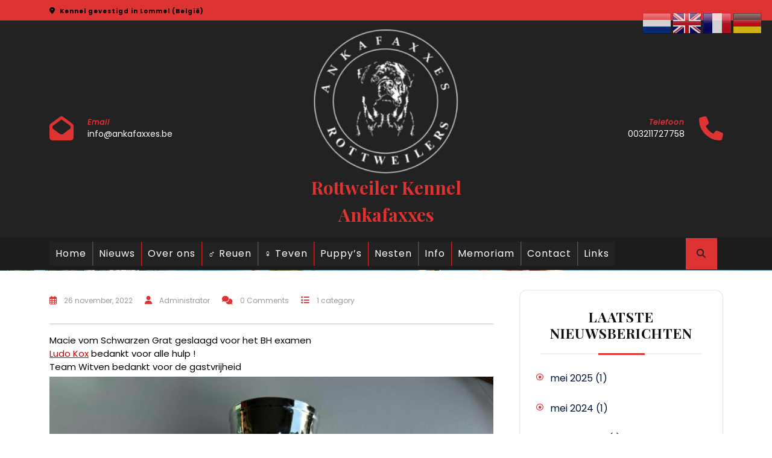

--- FILE ---
content_type: text/html; charset=UTF-8
request_url: https://ankafaxxes.be/welkom/2022/11/26/geslaagd-voor-het-bh-examen/
body_size: 14362
content:
<!DOCTYPE html>
<html dir="ltr" lang="nl-NL" prefix="og: https://ogp.me/ns#">
<head>
  <meta charset="UTF-8">
  <meta name="viewport" content="width=device-width">
  <link rel="profile" href="http://gmpg.org/xfn/11">
  <title>Geslaagd voor het BH examen - Rottweiler Kennel Ankafaxxes</title>

		<!-- All in One SEO 4.9.1 - aioseo.com -->
	<meta name="description" content="Macie vom Schwarzen Grat geslaagd voor het BH examen Ludo Kox bedankt voor alle hulp ! Team Witven bedankt voor de gastvrijheid" />
	<meta name="robots" content="max-image-preview:large" />
	<meta name="author" content="Administrator"/>
	<link rel="canonical" href="https://ankafaxxes.be/welkom/2022/11/26/geslaagd-voor-het-bh-examen/" />
	<meta name="generator" content="All in One SEO (AIOSEO) 4.9.1" />
		<meta property="og:locale" content="nl_NL" />
		<meta property="og:site_name" content="Rottweiler Kennel Ankafaxxes -" />
		<meta property="og:type" content="article" />
		<meta property="og:title" content="Geslaagd voor het BH examen - Rottweiler Kennel Ankafaxxes" />
		<meta property="og:description" content="Macie vom Schwarzen Grat geslaagd voor het BH examen Ludo Kox bedankt voor alle hulp ! Team Witven bedankt voor de gastvrijheid" />
		<meta property="og:url" content="https://ankafaxxes.be/welkom/2022/11/26/geslaagd-voor-het-bh-examen/" />
		<meta property="og:image" content="https://ankafaxxes.be/welkom/wp-content/uploads/2024/01/logo-1.png" />
		<meta property="og:image:secure_url" content="https://ankafaxxes.be/welkom/wp-content/uploads/2024/01/logo-1.png" />
		<meta property="article:published_time" content="2022-11-26T09:37:02+00:00" />
		<meta property="article:modified_time" content="2022-12-01T09:38:57+00:00" />
		<meta name="twitter:card" content="summary_large_image" />
		<meta name="twitter:title" content="Geslaagd voor het BH examen - Rottweiler Kennel Ankafaxxes" />
		<meta name="twitter:description" content="Macie vom Schwarzen Grat geslaagd voor het BH examen Ludo Kox bedankt voor alle hulp ! Team Witven bedankt voor de gastvrijheid" />
		<meta name="twitter:image" content="https://ankafaxxes.be/welkom/wp-content/uploads/2024/01/logo-1.png" />
		<script type="application/ld+json" class="aioseo-schema">
			{"@context":"https:\/\/schema.org","@graph":[{"@type":"BlogPosting","@id":"https:\/\/ankafaxxes.be\/welkom\/2022\/11\/26\/geslaagd-voor-het-bh-examen\/#blogposting","name":"Geslaagd voor het BH examen - Rottweiler Kennel Ankafaxxes","headline":"Geslaagd voor het BH examen","author":{"@id":"https:\/\/ankafaxxes.be\/welkom\/author\/administrator\/#author"},"publisher":{"@id":"https:\/\/ankafaxxes.be\/welkom\/#organization"},"image":{"@type":"ImageObject","url":"https:\/\/ankafaxxes.be\/welkom\/wp-content\/uploads\/2022\/12\/26112022a.jpg","width":575,"height":822},"datePublished":"2022-11-26T09:37:02+00:00","dateModified":"2022-12-01T09:38:57+00:00","inLanguage":"nl-NL","mainEntityOfPage":{"@id":"https:\/\/ankafaxxes.be\/welkom\/2022\/11\/26\/geslaagd-voor-het-bh-examen\/#webpage"},"isPartOf":{"@id":"https:\/\/ankafaxxes.be\/welkom\/2022\/11\/26\/geslaagd-voor-het-bh-examen\/#webpage"},"articleSection":"Niet gecategoriseerd"},{"@type":"BreadcrumbList","@id":"https:\/\/ankafaxxes.be\/welkom\/2022\/11\/26\/geslaagd-voor-het-bh-examen\/#breadcrumblist","itemListElement":[{"@type":"ListItem","@id":"https:\/\/ankafaxxes.be\/welkom#listItem","position":1,"name":"Home","item":"https:\/\/ankafaxxes.be\/welkom","nextItem":{"@type":"ListItem","@id":"https:\/\/ankafaxxes.be\/welkom\/category\/niet-gecategoriseerd\/#listItem","name":"Niet gecategoriseerd"}},{"@type":"ListItem","@id":"https:\/\/ankafaxxes.be\/welkom\/category\/niet-gecategoriseerd\/#listItem","position":2,"name":"Niet gecategoriseerd","item":"https:\/\/ankafaxxes.be\/welkom\/category\/niet-gecategoriseerd\/","nextItem":{"@type":"ListItem","@id":"https:\/\/ankafaxxes.be\/welkom\/2022\/11\/26\/geslaagd-voor-het-bh-examen\/#listItem","name":"Geslaagd voor het BH examen"},"previousItem":{"@type":"ListItem","@id":"https:\/\/ankafaxxes.be\/welkom#listItem","name":"Home"}},{"@type":"ListItem","@id":"https:\/\/ankafaxxes.be\/welkom\/2022\/11\/26\/geslaagd-voor-het-bh-examen\/#listItem","position":3,"name":"Geslaagd voor het BH examen","previousItem":{"@type":"ListItem","@id":"https:\/\/ankafaxxes.be\/welkom\/category\/niet-gecategoriseerd\/#listItem","name":"Niet gecategoriseerd"}}]},{"@type":"Organization","@id":"https:\/\/ankafaxxes.be\/welkom\/#organization","name":"Rottweiler Kennel Ankafaxxes","url":"https:\/\/ankafaxxes.be\/welkom\/","telephone":"+31655726333","logo":{"@type":"ImageObject","url":"https:\/\/ankafaxxes.be\/welkom\/wp-content\/uploads\/2022\/11\/cropped-logo1.png","@id":"https:\/\/ankafaxxes.be\/welkom\/2022\/11\/26\/geslaagd-voor-het-bh-examen\/#organizationLogo","width":687,"height":250},"image":{"@id":"https:\/\/ankafaxxes.be\/welkom\/2022\/11\/26\/geslaagd-voor-het-bh-examen\/#organizationLogo"}},{"@type":"Person","@id":"https:\/\/ankafaxxes.be\/welkom\/author\/administrator\/#author","url":"https:\/\/ankafaxxes.be\/welkom\/author\/administrator\/","name":"Administrator","image":{"@type":"ImageObject","@id":"https:\/\/ankafaxxes.be\/welkom\/2022\/11\/26\/geslaagd-voor-het-bh-examen\/#authorImage","url":"https:\/\/secure.gravatar.com\/avatar\/cd4e6864d5065be4999e28d00cf6460a9ab4bcdf79b1dc0d7d3f63fbded7b81e?s=96&d=mm&r=g","width":96,"height":96,"caption":"Administrator"}},{"@type":"WebPage","@id":"https:\/\/ankafaxxes.be\/welkom\/2022\/11\/26\/geslaagd-voor-het-bh-examen\/#webpage","url":"https:\/\/ankafaxxes.be\/welkom\/2022\/11\/26\/geslaagd-voor-het-bh-examen\/","name":"Geslaagd voor het BH examen - Rottweiler Kennel Ankafaxxes","description":"Macie vom Schwarzen Grat geslaagd voor het BH examen Ludo Kox bedankt voor alle hulp ! Team Witven bedankt voor de gastvrijheid","inLanguage":"nl-NL","isPartOf":{"@id":"https:\/\/ankafaxxes.be\/welkom\/#website"},"breadcrumb":{"@id":"https:\/\/ankafaxxes.be\/welkom\/2022\/11\/26\/geslaagd-voor-het-bh-examen\/#breadcrumblist"},"author":{"@id":"https:\/\/ankafaxxes.be\/welkom\/author\/administrator\/#author"},"creator":{"@id":"https:\/\/ankafaxxes.be\/welkom\/author\/administrator\/#author"},"image":{"@type":"ImageObject","url":"https:\/\/ankafaxxes.be\/welkom\/wp-content\/uploads\/2022\/12\/26112022a.jpg","@id":"https:\/\/ankafaxxes.be\/welkom\/2022\/11\/26\/geslaagd-voor-het-bh-examen\/#mainImage","width":575,"height":822},"primaryImageOfPage":{"@id":"https:\/\/ankafaxxes.be\/welkom\/2022\/11\/26\/geslaagd-voor-het-bh-examen\/#mainImage"},"datePublished":"2022-11-26T09:37:02+00:00","dateModified":"2022-12-01T09:38:57+00:00"},{"@type":"WebSite","@id":"https:\/\/ankafaxxes.be\/welkom\/#website","url":"https:\/\/ankafaxxes.be\/welkom\/","name":"Rottweiler Kennel Ankafaxxes","inLanguage":"nl-NL","publisher":{"@id":"https:\/\/ankafaxxes.be\/welkom\/#organization"}}]}
		</script>
		<!-- All in One SEO -->

<link rel='dns-prefetch' href='//fonts.googleapis.com' />
<link rel="alternate" type="application/rss+xml" title="Rottweiler Kennel Ankafaxxes &raquo; feed" href="https://ankafaxxes.be/welkom/feed/" />
<link rel="alternate" type="application/rss+xml" title="Rottweiler Kennel Ankafaxxes &raquo; reacties feed" href="https://ankafaxxes.be/welkom/comments/feed/" />
<link rel="alternate" title="oEmbed (JSON)" type="application/json+oembed" href="https://ankafaxxes.be/welkom/wp-json/oembed/1.0/embed?url=https%3A%2F%2Fankafaxxes.be%2Fwelkom%2F2022%2F11%2F26%2Fgeslaagd-voor-het-bh-examen%2F" />
<link rel="alternate" title="oEmbed (XML)" type="text/xml+oembed" href="https://ankafaxxes.be/welkom/wp-json/oembed/1.0/embed?url=https%3A%2F%2Fankafaxxes.be%2Fwelkom%2F2022%2F11%2F26%2Fgeslaagd-voor-het-bh-examen%2F&#038;format=xml" />
		<!-- This site uses the Google Analytics by MonsterInsights plugin v9.10.0 - Using Analytics tracking - https://www.monsterinsights.com/ -->
		<!-- Opmerking: MonsterInsights is momenteel niet geconfigureerd op deze site. De site eigenaar moet authenticeren met Google Analytics in de MonsterInsights instellingen scherm. -->
					<!-- No tracking code set -->
				<!-- / Google Analytics by MonsterInsights -->
		<style id='wp-img-auto-sizes-contain-inline-css' type='text/css'>
img:is([sizes=auto i],[sizes^="auto," i]){contain-intrinsic-size:3000px 1500px}
/*# sourceURL=wp-img-auto-sizes-contain-inline-css */
</style>
<style id='wp-emoji-styles-inline-css' type='text/css'>

	img.wp-smiley, img.emoji {
		display: inline !important;
		border: none !important;
		box-shadow: none !important;
		height: 1em !important;
		width: 1em !important;
		margin: 0 0.07em !important;
		vertical-align: -0.1em !important;
		background: none !important;
		padding: 0 !important;
	}
/*# sourceURL=wp-emoji-styles-inline-css */
</style>
<style id='wp-block-library-inline-css' type='text/css'>
:root{--wp-block-synced-color:#7a00df;--wp-block-synced-color--rgb:122,0,223;--wp-bound-block-color:var(--wp-block-synced-color);--wp-editor-canvas-background:#ddd;--wp-admin-theme-color:#007cba;--wp-admin-theme-color--rgb:0,124,186;--wp-admin-theme-color-darker-10:#006ba1;--wp-admin-theme-color-darker-10--rgb:0,107,160.5;--wp-admin-theme-color-darker-20:#005a87;--wp-admin-theme-color-darker-20--rgb:0,90,135;--wp-admin-border-width-focus:2px}@media (min-resolution:192dpi){:root{--wp-admin-border-width-focus:1.5px}}.wp-element-button{cursor:pointer}:root .has-very-light-gray-background-color{background-color:#eee}:root .has-very-dark-gray-background-color{background-color:#313131}:root .has-very-light-gray-color{color:#eee}:root .has-very-dark-gray-color{color:#313131}:root .has-vivid-green-cyan-to-vivid-cyan-blue-gradient-background{background:linear-gradient(135deg,#00d084,#0693e3)}:root .has-purple-crush-gradient-background{background:linear-gradient(135deg,#34e2e4,#4721fb 50%,#ab1dfe)}:root .has-hazy-dawn-gradient-background{background:linear-gradient(135deg,#faaca8,#dad0ec)}:root .has-subdued-olive-gradient-background{background:linear-gradient(135deg,#fafae1,#67a671)}:root .has-atomic-cream-gradient-background{background:linear-gradient(135deg,#fdd79a,#004a59)}:root .has-nightshade-gradient-background{background:linear-gradient(135deg,#330968,#31cdcf)}:root .has-midnight-gradient-background{background:linear-gradient(135deg,#020381,#2874fc)}:root{--wp--preset--font-size--normal:16px;--wp--preset--font-size--huge:42px}.has-regular-font-size{font-size:1em}.has-larger-font-size{font-size:2.625em}.has-normal-font-size{font-size:var(--wp--preset--font-size--normal)}.has-huge-font-size{font-size:var(--wp--preset--font-size--huge)}.has-text-align-center{text-align:center}.has-text-align-left{text-align:left}.has-text-align-right{text-align:right}.has-fit-text{white-space:nowrap!important}#end-resizable-editor-section{display:none}.aligncenter{clear:both}.items-justified-left{justify-content:flex-start}.items-justified-center{justify-content:center}.items-justified-right{justify-content:flex-end}.items-justified-space-between{justify-content:space-between}.screen-reader-text{border:0;clip-path:inset(50%);height:1px;margin:-1px;overflow:hidden;padding:0;position:absolute;width:1px;word-wrap:normal!important}.screen-reader-text:focus{background-color:#ddd;clip-path:none;color:#444;display:block;font-size:1em;height:auto;left:5px;line-height:normal;padding:15px 23px 14px;text-decoration:none;top:5px;width:auto;z-index:100000}html :where(.has-border-color){border-style:solid}html :where([style*=border-top-color]){border-top-style:solid}html :where([style*=border-right-color]){border-right-style:solid}html :where([style*=border-bottom-color]){border-bottom-style:solid}html :where([style*=border-left-color]){border-left-style:solid}html :where([style*=border-width]){border-style:solid}html :where([style*=border-top-width]){border-top-style:solid}html :where([style*=border-right-width]){border-right-style:solid}html :where([style*=border-bottom-width]){border-bottom-style:solid}html :where([style*=border-left-width]){border-left-style:solid}html :where(img[class*=wp-image-]){height:auto;max-width:100%}:where(figure){margin:0 0 1em}html :where(.is-position-sticky){--wp-admin--admin-bar--position-offset:var(--wp-admin--admin-bar--height,0px)}@media screen and (max-width:600px){html :where(.is-position-sticky){--wp-admin--admin-bar--position-offset:0px}}

/*# sourceURL=wp-block-library-inline-css */
</style><style id='global-styles-inline-css' type='text/css'>
:root{--wp--preset--aspect-ratio--square: 1;--wp--preset--aspect-ratio--4-3: 4/3;--wp--preset--aspect-ratio--3-4: 3/4;--wp--preset--aspect-ratio--3-2: 3/2;--wp--preset--aspect-ratio--2-3: 2/3;--wp--preset--aspect-ratio--16-9: 16/9;--wp--preset--aspect-ratio--9-16: 9/16;--wp--preset--color--black: #000000;--wp--preset--color--cyan-bluish-gray: #abb8c3;--wp--preset--color--white: #ffffff;--wp--preset--color--pale-pink: #f78da7;--wp--preset--color--vivid-red: #cf2e2e;--wp--preset--color--luminous-vivid-orange: #ff6900;--wp--preset--color--luminous-vivid-amber: #fcb900;--wp--preset--color--light-green-cyan: #7bdcb5;--wp--preset--color--vivid-green-cyan: #00d084;--wp--preset--color--pale-cyan-blue: #8ed1fc;--wp--preset--color--vivid-cyan-blue: #0693e3;--wp--preset--color--vivid-purple: #9b51e0;--wp--preset--gradient--vivid-cyan-blue-to-vivid-purple: linear-gradient(135deg,rgb(6,147,227) 0%,rgb(155,81,224) 100%);--wp--preset--gradient--light-green-cyan-to-vivid-green-cyan: linear-gradient(135deg,rgb(122,220,180) 0%,rgb(0,208,130) 100%);--wp--preset--gradient--luminous-vivid-amber-to-luminous-vivid-orange: linear-gradient(135deg,rgb(252,185,0) 0%,rgb(255,105,0) 100%);--wp--preset--gradient--luminous-vivid-orange-to-vivid-red: linear-gradient(135deg,rgb(255,105,0) 0%,rgb(207,46,46) 100%);--wp--preset--gradient--very-light-gray-to-cyan-bluish-gray: linear-gradient(135deg,rgb(238,238,238) 0%,rgb(169,184,195) 100%);--wp--preset--gradient--cool-to-warm-spectrum: linear-gradient(135deg,rgb(74,234,220) 0%,rgb(151,120,209) 20%,rgb(207,42,186) 40%,rgb(238,44,130) 60%,rgb(251,105,98) 80%,rgb(254,248,76) 100%);--wp--preset--gradient--blush-light-purple: linear-gradient(135deg,rgb(255,206,236) 0%,rgb(152,150,240) 100%);--wp--preset--gradient--blush-bordeaux: linear-gradient(135deg,rgb(254,205,165) 0%,rgb(254,45,45) 50%,rgb(107,0,62) 100%);--wp--preset--gradient--luminous-dusk: linear-gradient(135deg,rgb(255,203,112) 0%,rgb(199,81,192) 50%,rgb(65,88,208) 100%);--wp--preset--gradient--pale-ocean: linear-gradient(135deg,rgb(255,245,203) 0%,rgb(182,227,212) 50%,rgb(51,167,181) 100%);--wp--preset--gradient--electric-grass: linear-gradient(135deg,rgb(202,248,128) 0%,rgb(113,206,126) 100%);--wp--preset--gradient--midnight: linear-gradient(135deg,rgb(2,3,129) 0%,rgb(40,116,252) 100%);--wp--preset--font-size--small: 13px;--wp--preset--font-size--medium: 20px;--wp--preset--font-size--large: 36px;--wp--preset--font-size--x-large: 42px;--wp--preset--spacing--20: 0.44rem;--wp--preset--spacing--30: 0.67rem;--wp--preset--spacing--40: 1rem;--wp--preset--spacing--50: 1.5rem;--wp--preset--spacing--60: 2.25rem;--wp--preset--spacing--70: 3.38rem;--wp--preset--spacing--80: 5.06rem;--wp--preset--shadow--natural: 6px 6px 9px rgba(0, 0, 0, 0.2);--wp--preset--shadow--deep: 12px 12px 50px rgba(0, 0, 0, 0.4);--wp--preset--shadow--sharp: 6px 6px 0px rgba(0, 0, 0, 0.2);--wp--preset--shadow--outlined: 6px 6px 0px -3px rgb(255, 255, 255), 6px 6px rgb(0, 0, 0);--wp--preset--shadow--crisp: 6px 6px 0px rgb(0, 0, 0);}:where(.is-layout-flex){gap: 0.5em;}:where(.is-layout-grid){gap: 0.5em;}body .is-layout-flex{display: flex;}.is-layout-flex{flex-wrap: wrap;align-items: center;}.is-layout-flex > :is(*, div){margin: 0;}body .is-layout-grid{display: grid;}.is-layout-grid > :is(*, div){margin: 0;}:where(.wp-block-columns.is-layout-flex){gap: 2em;}:where(.wp-block-columns.is-layout-grid){gap: 2em;}:where(.wp-block-post-template.is-layout-flex){gap: 1.25em;}:where(.wp-block-post-template.is-layout-grid){gap: 1.25em;}.has-black-color{color: var(--wp--preset--color--black) !important;}.has-cyan-bluish-gray-color{color: var(--wp--preset--color--cyan-bluish-gray) !important;}.has-white-color{color: var(--wp--preset--color--white) !important;}.has-pale-pink-color{color: var(--wp--preset--color--pale-pink) !important;}.has-vivid-red-color{color: var(--wp--preset--color--vivid-red) !important;}.has-luminous-vivid-orange-color{color: var(--wp--preset--color--luminous-vivid-orange) !important;}.has-luminous-vivid-amber-color{color: var(--wp--preset--color--luminous-vivid-amber) !important;}.has-light-green-cyan-color{color: var(--wp--preset--color--light-green-cyan) !important;}.has-vivid-green-cyan-color{color: var(--wp--preset--color--vivid-green-cyan) !important;}.has-pale-cyan-blue-color{color: var(--wp--preset--color--pale-cyan-blue) !important;}.has-vivid-cyan-blue-color{color: var(--wp--preset--color--vivid-cyan-blue) !important;}.has-vivid-purple-color{color: var(--wp--preset--color--vivid-purple) !important;}.has-black-background-color{background-color: var(--wp--preset--color--black) !important;}.has-cyan-bluish-gray-background-color{background-color: var(--wp--preset--color--cyan-bluish-gray) !important;}.has-white-background-color{background-color: var(--wp--preset--color--white) !important;}.has-pale-pink-background-color{background-color: var(--wp--preset--color--pale-pink) !important;}.has-vivid-red-background-color{background-color: var(--wp--preset--color--vivid-red) !important;}.has-luminous-vivid-orange-background-color{background-color: var(--wp--preset--color--luminous-vivid-orange) !important;}.has-luminous-vivid-amber-background-color{background-color: var(--wp--preset--color--luminous-vivid-amber) !important;}.has-light-green-cyan-background-color{background-color: var(--wp--preset--color--light-green-cyan) !important;}.has-vivid-green-cyan-background-color{background-color: var(--wp--preset--color--vivid-green-cyan) !important;}.has-pale-cyan-blue-background-color{background-color: var(--wp--preset--color--pale-cyan-blue) !important;}.has-vivid-cyan-blue-background-color{background-color: var(--wp--preset--color--vivid-cyan-blue) !important;}.has-vivid-purple-background-color{background-color: var(--wp--preset--color--vivid-purple) !important;}.has-black-border-color{border-color: var(--wp--preset--color--black) !important;}.has-cyan-bluish-gray-border-color{border-color: var(--wp--preset--color--cyan-bluish-gray) !important;}.has-white-border-color{border-color: var(--wp--preset--color--white) !important;}.has-pale-pink-border-color{border-color: var(--wp--preset--color--pale-pink) !important;}.has-vivid-red-border-color{border-color: var(--wp--preset--color--vivid-red) !important;}.has-luminous-vivid-orange-border-color{border-color: var(--wp--preset--color--luminous-vivid-orange) !important;}.has-luminous-vivid-amber-border-color{border-color: var(--wp--preset--color--luminous-vivid-amber) !important;}.has-light-green-cyan-border-color{border-color: var(--wp--preset--color--light-green-cyan) !important;}.has-vivid-green-cyan-border-color{border-color: var(--wp--preset--color--vivid-green-cyan) !important;}.has-pale-cyan-blue-border-color{border-color: var(--wp--preset--color--pale-cyan-blue) !important;}.has-vivid-cyan-blue-border-color{border-color: var(--wp--preset--color--vivid-cyan-blue) !important;}.has-vivid-purple-border-color{border-color: var(--wp--preset--color--vivid-purple) !important;}.has-vivid-cyan-blue-to-vivid-purple-gradient-background{background: var(--wp--preset--gradient--vivid-cyan-blue-to-vivid-purple) !important;}.has-light-green-cyan-to-vivid-green-cyan-gradient-background{background: var(--wp--preset--gradient--light-green-cyan-to-vivid-green-cyan) !important;}.has-luminous-vivid-amber-to-luminous-vivid-orange-gradient-background{background: var(--wp--preset--gradient--luminous-vivid-amber-to-luminous-vivid-orange) !important;}.has-luminous-vivid-orange-to-vivid-red-gradient-background{background: var(--wp--preset--gradient--luminous-vivid-orange-to-vivid-red) !important;}.has-very-light-gray-to-cyan-bluish-gray-gradient-background{background: var(--wp--preset--gradient--very-light-gray-to-cyan-bluish-gray) !important;}.has-cool-to-warm-spectrum-gradient-background{background: var(--wp--preset--gradient--cool-to-warm-spectrum) !important;}.has-blush-light-purple-gradient-background{background: var(--wp--preset--gradient--blush-light-purple) !important;}.has-blush-bordeaux-gradient-background{background: var(--wp--preset--gradient--blush-bordeaux) !important;}.has-luminous-dusk-gradient-background{background: var(--wp--preset--gradient--luminous-dusk) !important;}.has-pale-ocean-gradient-background{background: var(--wp--preset--gradient--pale-ocean) !important;}.has-electric-grass-gradient-background{background: var(--wp--preset--gradient--electric-grass) !important;}.has-midnight-gradient-background{background: var(--wp--preset--gradient--midnight) !important;}.has-small-font-size{font-size: var(--wp--preset--font-size--small) !important;}.has-medium-font-size{font-size: var(--wp--preset--font-size--medium) !important;}.has-large-font-size{font-size: var(--wp--preset--font-size--large) !important;}.has-x-large-font-size{font-size: var(--wp--preset--font-size--x-large) !important;}
/*# sourceURL=global-styles-inline-css */
</style>

<style id='classic-theme-styles-inline-css' type='text/css'>
/*! This file is auto-generated */
.wp-block-button__link{color:#fff;background-color:#32373c;border-radius:9999px;box-shadow:none;text-decoration:none;padding:calc(.667em + 2px) calc(1.333em + 2px);font-size:1.125em}.wp-block-file__button{background:#32373c;color:#fff;text-decoration:none}
/*# sourceURL=/wp-includes/css/classic-themes.min.css */
</style>
<link rel='stylesheet' id='contact-form-7-css' href='https://ankafaxxes.be/welkom/wp-content/plugins/contact-form-7/includes/css/styles.css?ver=6.1.3' type='text/css' media='all' />
<link rel='stylesheet' id='megamenu-css' href='https://ankafaxxes.be/welkom/wp-content/uploads/maxmegamenu/style.css?ver=2c2d09' type='text/css' media='all' />
<link rel='stylesheet' id='dashicons-css' href='https://ankafaxxes.be/welkom/wp-includes/css/dashicons.min.css?ver=6.9' type='text/css' media='all' />
<link rel='stylesheet' id='adventure-travelling-fonts-css' href='//fonts.googleapis.com/css?family=Playfair%20Display%3A400%2C400i%2C700%2C700i%2C900%2C900i%7CPoppins%3A200%2C200i%2C300%2C300i%2C400%2C400i%2C500%7CNunito%3Aital%2Cwght%400%2C200%3B0%2C300%3B0%2C400%3B0%2C500%3B0%2C600%3B0%2C700%3B0%2C800%3B0%2C900%3B1%2C200%3B1%2C300%3B1%2C400%3B1%2C500%3B1%2C600%3B1%2C700%3B1%2C800%3B1%2C900%7CPoppins%3Aital%2Cwght%400%2C100%3B0%2C200%3B0%2C300%3B0%2C400%3B0%2C500%3B0%2C600%3B0%2C700%3B0%2C800%3B0%2C900%3B1%2C100%3B1%2C200%3B1%2C300%3B1%2C400%3B1%2C500%3B1%2C600%3B1%2C700%3B1%2C800%3B1%2C900%7CBad%20Script%7CBebas%20Neue%7CFjalla%20One%7CPT%20Sans%3Aital%2Cwght%400%2C400%3B0%2C700%3B1%2C400%3B1%2C700%7CPT%20Serif%3Aital%2Cwght%400%2C400%3B0%2C700%3B1%2C400%3B1%2C700%7CRoboto%3Aital%2Cwght%400%2C100%3B0%2C300%3B0%2C400%3B0%2C500%3B0%2C700%3B0%2C900%3B1%2C100%3B1%2C300%3B1%2C400%3B1%2C500%3B1%2C700%3B1%2C900%7CRoboto%20Condensed%3Aital%2Cwght%400%2C300%3B0%2C400%3B0%2C700%3B1%2C300%3B1%2C400%3B1%2C700%7CAlex%20Brush%7COverpass%3Aital%2Cwght%400%2C100%3B0%2C200%3B0%2C300%3B0%2C400%3B0%2C500%3B0%2C600%3B0%2C700%3B0%2C800%3B0%2C900%3B1%2C100%3B1%2C200%3B1%2C300%3B1%2C400%3B1%2C500%3B1%2C600%3B1%2C700%3B1%2C800%3B1%2C900%7CMontserrat%3Aital%2Cwght%400%2C100%3B0%2C200%3B0%2C300%3B0%2C400%3B0%2C500%3B0%2C600%3B0%2C700%3B0%2C800%3B0%2C900%3B1%2C100%3B1%2C200%3B1%2C300%3B1%2C400%3B1%2C500%3B1%2C600%3B1%2C700%3B1%2C800%3B1%2C900%7CPlayball%7CAlegreya%3Aital%2Cwght%400%2C400%3B0%2C500%3B0%2C600%3B0%2C700%3B0%2C800%3B0%2C900%3B1%2C400%3B1%2C500%3B1%2C600%3B1%2C700%3B1%2C800%3B1%2C900%7CJulius%20Sans%20One%7CArsenal%3Aital%2Cwght%400%2C400%3B0%2C700%3B1%2C400%3B1%2C700%7CSlabo%2013px%7CLato%3Aital%2Cwght%400%2C100%3B0%2C300%3B0%2C400%3B0%2C700%3B0%2C900%3B1%2C100%3B1%2C300%3B1%2C400%3B1%2C700%3B1%2C900%7COverpass%20Mono%3Awght%40300%3B400%3B500%3B600%3B700%7CSource%20Sans%20Pro%3Aital%2Cwght%400%2C200%3B0%2C300%3B0%2C400%3B0%2C600%3B0%2C700%3B0%2C900%3B1%2C200%3B1%2C300%3B1%2C400%3B1%2C600%3B1%2C700%3B1%2C900%7CRaleway%3Aital%2Cwght%400%2C100%3B0%2C200%3B0%2C300%3B0%2C400%3B0%2C500%3B0%2C600%3B0%2C700%3B0%2C800%3B0%2C900%3B1%2C100%3B1%2C200%3B1%2C300%3B1%2C400%3B1%2C500%3B1%2C600%3B1%2C700%3B1%2C800%3B1%2C900%7CMerriweather%3Aital%2Cwght%400%2C300%3B0%2C400%3B0%2C700%3B0%2C900%3B1%2C300%3B1%2C400%3B1%2C700%3B1%2C900%7CRubik%3Aital%2Cwght%400%2C300%3B0%2C400%3B0%2C500%3B0%2C600%3B0%2C700%3B0%2C800%3B0%2C900%3B1%2C300%3B1%2C400%3B1%2C500%3B1%2C600%3B1%2C700%3B1%2C800%3B1%2C900%7CLora%3Aital%2Cwght%400%2C400%3B0%2C500%3B0%2C600%3B0%2C700%3B1%2C400%3B1%2C500%3B1%2C600%3B1%2C700%7CUbuntu%3Aital%2Cwght%400%2C300%3B0%2C400%3B0%2C500%3B0%2C700%3B1%2C300%3B1%2C400%3B1%2C500%3B1%2C700%7CCabin%3Aital%2Cwght%400%2C400%3B0%2C500%3B0%2C600%3B0%2C700%3B1%2C400%3B1%2C500%3B1%2C600%3B1%2C700%7CArimo%3Aital%2Cwght%400%2C400%3B0%2C500%3B0%2C600%3B0%2C700%3B1%2C400%3B1%2C500%3B1%2C600%3B1%2C700%7CPlayfair%20Display%3Aital%2Cwght%400%2C400%3B0%2C500%3B0%2C600%3B0%2C700%3B0%2C800%3B0%2C900%3B1%2C400%3B1%2C500%3B1%2C600%3B1%2C700%3B1%2C800%3B1%2C900%7CQuicksand%3Awght%40300%3B400%3B500%3B600%3B700%7CPadauk%3Awght%40400%3B700%7CMulish%3Aital%2Cwght%400%2C200%3B0%2C300%3B0%2C400%3B0%2C500%3B0%2C600%3B0%2C700%3B0%2C800%3B0%2C900%3B0%2C1000%3B1%2C200%3B1%2C300%3B1%2C400%3B1%2C500%3B1%2C600%3B1%2C700%3B1%2C800%3B1%2C900%3B1%2C1000%7CInconsolata%3Awght%40200%3B300%3B400%3B500%3B600%3B700%3B800%3B900%26family%3DMulish%3Aital%2Cwght%400%2C200%3B0%2C300%3B0%2C400%3B0%2C500%3B0%2C600%3B0%2C700%3B0%2C800%3B0%2C900%3B0%2C1000%3B1%2C200%3B1%2C300%3B1%2C400%3B1%2C500%3B1%2C600%3B1%2C700%3B1%2C800%3B1%2C900%3B1%2C1000%7CBitter%3Aital%2Cwght%400%2C100%3B0%2C200%3B0%2C300%3B0%2C400%3B0%2C500%3B0%2C600%3B0%2C700%3B0%2C800%3B0%2C900%3B1%2C100%3B1%2C200%3B1%2C300%3B1%2C400%3B1%2C500%3B1%2C600%3B1%2C700%3B1%2C800%3B1%2C900%26family%3DMulish%3Aital%2Cwght%400%2C200%3B0%2C300%3B0%2C400%3B0%2C500%3B0%2C600%3B0%2C700%3B0%2C800%3B0%2C900%3B0%2C1000%3B1%2C200%3B1%2C300%3B1%2C400%3B1%2C500%3B1%2C600%3B1%2C700%3B1%2C800%3B1%2C900%3B1%2C1000%7CPacifico%7CIndie%20Flower%7CVT323%7CDosis%3Awght%40200%3B300%3B400%3B500%3B600%3B700%3B800%7CFrank%20Ruhl%20Libre%3Awght%40300%3B400%3B500%3B700%3B900%7CFjalla%20One%7CFigtree%3Aital%2Cwght%400%2C300%3B0%2C400%3B0%2C500%3B0%2C600%3B0%2C700%3B0%2C800%3B0%2C900%3B1%2C300%3B1%2C400%3B1%2C500%3B1%2C600%3B1%2C700%3B1%2C800%3B1%2C900%7COxygen%3Awght%40300%3B400%3B700%7CArvo%3Aital%2Cwght%400%2C400%3B0%2C700%3B1%2C400%3B1%2C700%7CNoto%20Serif%3Aital%2Cwght%400%2C400%3B0%2C700%3B1%2C400%3B1%2C700%7CLobster%7CCrimson%20Text%3Aital%2Cwght%400%2C400%3B0%2C600%3B0%2C700%3B1%2C400%3B1%2C600%3B1%2C700%7CYanone%20Kaffeesatz%3Awght%40200%3B300%3B400%3B500%3B600%3B700%7CAnton%7CLibre%20Baskerville%3Aital%2Cwght%400%2C400%3B0%2C700%3B1%2C400%7CBree%20Serif%7CGloria%20Hallelujah%7CAbril%20Fatface%7CVarela%20Round%7CVampiro%20One%7CShadows%20Into%20Light%7CCuprum%3Aital%2Cwght%400%2C400%3B0%2C500%3B0%2C600%3B0%2C700%3B1%2C400%3B1%2C500%3B1%2C600%3B1%2C700%7CRokkitt%3Awght%40100%3B200%3B300%3B400%3B500%3B600%3B700%3B800%3B900%7CVollkorn%3Aital%2Cwght%400%2C400%3B0%2C500%3B0%2C600%3B0%2C700%3B0%2C800%3B0%2C900%3B1%2C400%3B1%2C500%3B1%2C600%3B1%2C700%3B1%2C800%3B1%2C900%7CFrancois%20One%7COrbitron%3Awght%40400%3B500%3B600%3B700%3B800%3B900%7CPatua%20One%7CAcme%7CSatisfy%7CJosefin%20Slab%3Aital%2Cwght%400%2C100%3B0%2C200%3B0%2C300%3B0%2C400%3B0%2C500%3B0%2C600%3B0%2C700%3B1%2C100%3B1%2C200%3B1%2C300%3B1%2C400%3B1%2C500%3B1%2C600%3B1%2C700%7CQuattrocento%20Sans%3Aital%2Cwght%400%2C400%3B0%2C700%3B1%2C400%3B1%2C700%7CArchitects%20Daughter%7CRusso%20One%7CMonda%3Awght%40400%3B700%7CRighteous%7CLobster%20Two%3Aital%2Cwght%400%2C400%3B0%2C700%3B1%2C400%3B1%2C700%7CHammersmith%20One%7CCourgette%7CPermanent%20Marke%7CCherry%20Swash%3Awght%40400%3B700%7CCormorant%20Garamond%3Aital%2Cwght%400%2C300%3B0%2C400%3B0%2C500%3B0%2C600%3B0%2C700%3B1%2C300%3B1%2C400%3B1%2C500%3B1%2C600%3B1%2C700%7CPoiret%20One%7CBenchNine%3Awght%40300%3B400%3B700%7CEconomica%3Aital%2Cwght%400%2C400%3B0%2C700%3B1%2C400%3B1%2C700%7CHandlee%7CCardo%3Aital%2Cwght%400%2C400%3B0%2C700%3B1%2C400%7CAlfa%20Slab%20One%7CAveria%20Serif%20Libre%3Aital%2Cwght%400%2C300%3B0%2C400%3B0%2C700%3B1%2C300%3B1%2C400%3B1%2C700%7CCookie%7CChewy%7CGreat%20Vibes%7CComing%20Soon%7CPhilosopher%3Aital%2Cwght%400%2C400%3B0%2C700%3B1%2C400%3B1%2C700%7CDays%20One%7CKanit%3Aital%2Cwght%400%2C100%3B0%2C200%3B0%2C300%3B0%2C400%3B0%2C500%3B0%2C600%3B0%2C700%3B0%2C800%3B0%2C900%3B1%2C100%3B1%2C200%3B1%2C300%3B1%2C400%3B1%2C500%3B1%2C600%3B1%2C700%3B1%2C800%3B1%2C900%7CShrikhand%7CTangerine%3Awght%40400%3B700%7CIM%20Fell%20English%20SC%7CBoogaloo%7CBangers%7CFredoka%20One%7CVolkhov%3Aital%2Cwght%400%2C400%3B0%2C700%3B1%2C400%3B1%2C700%7CShadows%20Into%20Light%20Two%7CMarck%20Script%7CSacramento%7CUnica%20One%7CDancing%20Script%3Awght%40400%3B500%3B600%3B700%7CExo%202%3Aital%2Cwght%400%2C100%3B0%2C200%3B0%2C300%3B0%2C400%3B0%2C500%3B0%2C600%3B0%2C700%3B0%2C800%3B0%2C900%3B1%2C100%3B1%2C200%3B1%2C300%3B1%2C400%3B1%2C500%3B1%2C600%3B1%2C700%3B1%2C800%3B1%2C900%7CArchivo%3Aital%2Cwght%400%2C100%3B0%2C200%3B0%2C300%3B0%2C400%3B0%2C500%3B0%2C600%3B0%2C700%3B0%2C800%3B0%2C900%3B1%2C100%3B1%2C200%3B1%2C300%3B1%2C400%3B1%2C500%3B1%2C600%3B1%2C700%3B1%2C800%3B1%2C900%7CJost%3Aital%2Cwght%400%2C100%3B0%2C200%3B0%2C300%3B0%2C400%3B0%2C500%3B0%2C600%3B0%2C700%3B0%2C800%3B0%2C900%3B1%2C100%3B1%2C200%3B1%2C300%3B1%2C400%3B1%2C500%3B1%2C600%3B1%2C700%3B1%2C800%3B1%2C900%7CDM%20Serif%20Display%3Aital%400%3B1%7COpen%20Sans%3Aital%2Cwght%400%2C300%3B0%2C400%3B0%2C500%3B0%2C600%3B0%2C700%3B0%2C800%3B1%2C300%3B1%2C400%3B1%2C500%3B1%2C600%3B1%2C700%3B1%2C800' type='text/css' media='all' />
<link rel='stylesheet' id='bootstrap-css-css' href='https://ankafaxxes.be/welkom/wp-content/themes/adventure-travelling/assets/css/bootstrap.css?ver=6.9' type='text/css' media='all' />
<link rel='stylesheet' id='adventure-travelling-style-css' href='https://ankafaxxes.be/welkom/wp-content/themes/adventure-travelling/style.css?ver=6.9' type='text/css' media='all' />
<style id='adventure-travelling-style-inline-css' type='text/css'>
:root {--color-primary1: #dd3333;} .prev.page-numbers:focus, .prev.page-numbers:hover, .next.page-numbers:focus, .next.page-numbers:hover,span.meta-nav:hover, #comments input[type="submit"]:hover,.woocommerce #respond input#submit:hover, .woocommerce a.button:hover, .woocommerce button.button:hover, .woocommerce input.button:hover, .woocommerce #respond input#submit.alt:hover, .woocommerce a.button.alt:hover, .woocommerce button.button.alt:hover, .woocommerce input.button.alt:hover, #footer button[type="submit"]:hover, #theme-sidebar button[type="submit"]:hover,.book-tkt-btn a.register-btn:hover,.book-tkt-btn a.bar-btn i:hover,  .read-more-btn a:hover,.more-btn a:hover,.wc-block-cart__submit-container a:hover,.wc-block-grid__product-add-to-cart.wp-block-button .wp-block-button__link:hover  {background: #eded47;}a:hover, #theme-sidebar a:hover,.media-links i:hover , #footer a:hover , p.wp-block-tag-cloud a :hover, .page-box h4 a:hover,.page-box h4 a:hover, .readmore-btn a:hover, .logo h1 a:hover,#theme-sidebar  .product-name a:hover, woocommerce-checkout-review-order:hover ,.woocommerce-form-coupon-toggle a:hover, .woocommerce-MyAccount-content a:hover, .box-content a:hover, .woocommerce-privacy-policy-text a:hover,.post_tag a:hover,#theme-sidebar .tagcloud a:hover, p.wp-block-tag-cloud a:hover, #theme-sidebar .widget_tag_cloud a:hover,#footer .tagcloud a:hover,#footer p.wp-block-tag-cloud a:hover,#footer li a:hover{color: #eded47;}#footer .tagcloud a:hover,#footer a:hover,#theme-sidebar a:hover,#theme-sidebar .tagcloud a:hover,#theme-sidebar .tagcloud a:hover, p.wp-block-tag-cloud a:hover, .read-more-btn a :hover,.post_tag a:hover, #theme-sidebar .widget_tag_cloud a:hover, .readmore-btn a:hover,#footer p.wp-block-tag-cloud a:hover{border-color: #eded47;}
body{max-width: 100%;}#return-to-top{right: 20px;}.social-media a i{font-size: px !important;}.logo h1 a, .logo p a{font-size: 30px;}.logo p{font-size: 15px;}.related-post-block {}@media screen and (max-width: 575px) {}#slider .more-btn {}@media screen and (max-width: 575px) {}.return-to-header{}@media screen and (max-width: 575px) {}@media screen and (max-width: 575px) {}.main-navigation a, .main-navigation li.page_item_has_children:after, .main-navigation li.menu-item-has-children:after{font-size: px;}#slider .carousel-caption{text-align:left; right: 40%; left: 15%}#slider .inner_carousel{border-left: 5px solid #ffcc05;height:50px}.woocommerce ul.products li.product .onsale{right: 25px !important;}#footer h3, #footer h2.wp-block-heading{font-size: px;}#footer .site-info p{font-size: px;}#footer .site-info p{text-align:center;}.box-text h2{font-size: 1px;}.single-page-img, .featured-image{opacity:0.5}.single-page-img, .featured-image{opacity:1;}.box-image-page{background-color: 1;}#slider img {opacity: 1;}@media screen and (min-width: 768px) {#slider img {width: 100%; object-fit: cover;}}@media screen and (max-width: 767px) {#slider img {width: 100%; object-fit: cover;}}.blog .page-box p:nth-of-type(1)::first-letter {display: none;}.main-navigation a:hover{}

		body{
		    font-family: ;
		}
		.more-btn a{
		    font-family: ;
		}
		h1,.logo h1{
		    font-family: ;
		}
		h2{
		    font-family: ;
		}
		h3{
		    font-family: ;
		}
		h4{
		    font-family: ;
		}
		h5{
		    font-family: ;
		}
		h6{
		    font-family: ;
		}
		#theme-sidebar .wp-block-search .wp-block-search__label{
		    font-family: ;
		}
		.menubar{
		    font-family: ;
		}
	

        .header-img, .single-page-img, .external-div .box-image-page img, .external-div {
            background-image: url('https://ankafaxxes.be/welkom/wp-content/themes/adventure-travelling/assets/images/sliderimage.png');
            background-size: cover;
            height: 1px;
            background-position: center;
            background-attachment: scroll;
        }

        @media (max-width: 1000px) {
            .header-img, .single-page-img, .external-div .box-image-page img,.external-div,.featured-image{
                height: 250px !important;
            }
            .box-text h2{
                font-size: 27px;
            }
        }
    
/*# sourceURL=adventure-travelling-style-inline-css */
</style>
<link rel='stylesheet' id='adventure-travelling-block-style-css' href='https://ankafaxxes.be/welkom/wp-content/themes/adventure-travelling/assets/css/blocks.css?ver=1.0' type='text/css' media='all' />
<link rel='stylesheet' id='fontawesome-css-css' href='https://ankafaxxes.be/welkom/wp-content/themes/adventure-travelling/assets/css/fontawesome-all.css?ver=6.9' type='text/css' media='all' />
<!--n2css--><!--n2js--><script type="text/javascript" src="https://ankafaxxes.be/welkom/wp-includes/js/jquery/jquery.min.js?ver=3.7.1" id="jquery-core-js"></script>
<script type="text/javascript" src="https://ankafaxxes.be/welkom/wp-includes/js/jquery/jquery-migrate.min.js?ver=3.4.1" id="jquery-migrate-js"></script>
<script type="text/javascript" src="https://ankafaxxes.be/welkom/wp-content/themes/adventure-travelling/assets/js/bootstrap.js?ver=1" id="bootstrap-js-js"></script>
<script type="text/javascript" src="https://ankafaxxes.be/welkom/wp-content/themes/adventure-travelling/assets/js/custom.js?ver=1" id="adventure-travelling-custom-scripts-js"></script>
<script type="text/javascript" src="https://ankafaxxes.be/welkom/wp-content/themes/adventure-travelling/assets/js/focus-nav.js?ver=1" id="adventure-travelling-focus-nav-js"></script>
<script></script><link rel="https://api.w.org/" href="https://ankafaxxes.be/welkom/wp-json/" /><link rel="alternate" title="JSON" type="application/json" href="https://ankafaxxes.be/welkom/wp-json/wp/v2/posts/379" /><link rel="EditURI" type="application/rsd+xml" title="RSD" href="https://ankafaxxes.be/welkom/xmlrpc.php?rsd" />
<meta name="generator" content="WordPress 6.9" />
<link rel='shortlink' href='https://ankafaxxes.be/welkom/?p=379' />
<style type='text/css' media='all'>		img.custom-logo{
		    width: 250px;
		    max-width: 100%;
		}
	</style><meta name="generator" content="Powered by WPBakery Page Builder - drag and drop page builder for WordPress."/>
		<style type="text/css" id="wp-custom-css">
			.box-content a, #theme-sidebar .textwidget a, #footer .textwidget a, .comment-body a, .entry-content a, .entry-summary a {
  text-decoration: underline;
  color: #c00000;
}

body {
  word-wrap: break-word;
  font-size: 15px;
  color: #000;
  font-family: 'Poppins', sans-serif;
}		</style>
		<noscript><style> .wpb_animate_when_almost_visible { opacity: 1; }</style></noscript><style type="text/css">/** Mega Menu CSS: fs **/</style>
<link rel='stylesheet' id='so-css-adventure-travelling-css' href='https://ankafaxxes.be/welkom/wp-content/uploads/so-css/so-css-adventure-travelling.css?ver=1764435936' type='text/css' media='all' />
</head>

<body class="wp-singular post-template-default single single-post postid-379 single-format-standard wp-custom-logo wp-embed-responsive wp-theme-adventure-travelling mega-menu-primary-menu has-sidebar wpb-js-composer js-comp-ver-7.4 vc_responsive">



<header role="banner">
	<a class="screen-reader-text skip-link" href="#tp_content">Skip to content</a>
	
<div class="top-header">
  <div class="container">
    <div class="row">
      <div class="col-lg-4 col-md-4 align-self-center">
        <div class="timebox">
                      <i class="fas fa-map-marker-alt"></i><span class="phone">Kennel gevestigd in Lommel (België)</span>
                  </div>
      </div>
      <div class="col-lg-4 col-md-4 align-self-center">
        <div class="timebox">
                  </div>
      </div>
      <div class="col-lg-4 col-md-4 align-self-center">
        <div class="social-media">
                                                                    </div>
      </div>
      <div class="clearfix"></div>
    </div>
  </div>
</div>
<div class="headerbox">
  <div class="container">
    <div class="row">
      <div class="email col-lg-4 col-md-4 align-self-center">
                  <div class="row">
            <div class="col-lg-2 col-md-3 align-self-center"><i class="fas fa-envelope-open"></i></div>
            <div class="col-lg-10 col-md-9 align-self-center">
              <p class="infotext">Email</p>
              <p class="mb-0"><a href="mailto:info@ankafaxxes.be">info@ankafaxxes.be</a></p>
            </div>
          </div>
              </div>
      <div class="col-lg-4 col-md-4 align-self-center">
                  <div class="logo">
            <a href="https://ankafaxxes.be/welkom/" class="custom-logo-link" rel="home"><img width="215" height="206" src="https://ankafaxxes.be/welkom/wp-content/uploads/2024/01/logo-1.png" class="custom-logo" alt="Rottweiler Kennel Ankafaxxes" decoding="async" /></a>                                            <p class="text-capitalize site-title">
                      <a href="https://ankafaxxes.be/welkom/" rel="home">Rottweiler Kennel Ankafaxxes</a>
                  </p>
                                                </div>
              </div>
      <div class="call col-lg-4 col-md-4 align-self-center">
                  <div class="row">
            <div class="col-lg-10 col-md-10 align-self-center">
              <p class="infotext">Telefoon</p>
              <p class="mb-0"><a href="tel:003211727758">003211727758</a></p>
            </div>
            <div class="col-lg-2 col-md-2 align-self-center"><i class="fas fa-phone"></i></div>
          </div>
              </div>
      <div class="clear"></div>
    </div>
  </div>
</div>

<div class="menubar " data-sticky="true">
  	<div class="container right_menu">
  		<div class="row">
	    	<div class="menubox col-lg-11 col-md-10 col-8 align-self-center">
	      		<div class="innermenubox">
			          	<div class="toggle-nav mobile-menu">
	            			<button onclick="adventure_travelling_menu_open_nav()" class="responsivetoggle"><i class="fas fa-bars"></i><span class="screen-reader-text">Open Button</span></button>
	          			</div>
         	 		<div id="mySidenav" class="nav sidenav">
            			<nav id="site-navigation" class="main-navigation" role="navigation" aria-label="Top Menu">
			              	<div id="mega-menu-wrap-primary-menu" class="mega-menu-wrap"><div class="mega-menu-toggle"><div class="mega-toggle-blocks-left"><div class='mega-toggle-block mega-menu-toggle-block mega-toggle-block-1' id='mega-toggle-block-1' tabindex='0'><span class='mega-toggle-label' role='button' aria-expanded='false'><span class='mega-toggle-label-closed'>MENU OPENEN</span><span class='mega-toggle-label-open'>MENU SLUITEN</span></span></div></div><div class="mega-toggle-blocks-center"></div><div class="mega-toggle-blocks-right"></div></div><ul id="mega-menu-primary-menu" class="mega-menu max-mega-menu mega-menu-horizontal mega-no-js" data-event="hover_intent" data-effect="fade_up" data-effect-speed="200" data-effect-mobile="disabled" data-effect-speed-mobile="0" data-mobile-force-width="body" data-second-click="go" data-document-click="collapse" data-vertical-behaviour="standard" data-breakpoint="768" data-unbind="true" data-mobile-state="collapse_all" data-mobile-direction="vertical" data-hover-intent-timeout="300" data-hover-intent-interval="100"><li class="mega-menu-item mega-menu-item-type-post_type mega-menu-item-object-page mega-menu-item-home mega-align-bottom-left mega-menu-flyout mega-menu-item-44" id="mega-menu-item-44"><a class="mega-menu-link" href="https://ankafaxxes.be/welkom/" tabindex="0">Home</a></li><li class="mega-menu-item mega-menu-item-type-post_type mega-menu-item-object-page mega-current_page_parent mega-align-bottom-left mega-menu-flyout mega-menu-item-49" id="mega-menu-item-49"><a class="mega-menu-link" href="https://ankafaxxes.be/welkom/nieuws/" tabindex="0">Nieuws</a></li><li class="mega-menu-item mega-menu-item-type-post_type mega-menu-item-object-page mega-align-bottom-left mega-menu-flyout mega-menu-item-51" id="mega-menu-item-51"><a class="mega-menu-link" href="https://ankafaxxes.be/welkom/over-ons/" tabindex="0">Over ons</a></li><li class="mega-menu-item mega-menu-item-type-post_type mega-menu-item-object-page mega-align-bottom-left mega-menu-flyout mega-menu-item-58" id="mega-menu-item-58"><a class="mega-menu-link" href="https://ankafaxxes.be/welkom/reuen/" tabindex="0">♂ Reuen</a></li><li class="mega-menu-item mega-menu-item-type-post_type mega-menu-item-object-page mega-align-bottom-left mega-menu-flyout mega-menu-item-57" id="mega-menu-item-57"><a class="mega-menu-link" href="https://ankafaxxes.be/welkom/teven/" tabindex="0">♀ Teven</a></li><li class="mega-menu-item mega-menu-item-type-post_type mega-menu-item-object-page mega-align-bottom-left mega-menu-flyout mega-menu-item-52" id="mega-menu-item-52"><a class="mega-menu-link" href="https://ankafaxxes.be/welkom/puppys/" tabindex="0">Puppy’s</a></li><li class="mega-menu-item mega-menu-item-type-post_type mega-menu-item-object-page mega-align-bottom-left mega-menu-flyout mega-menu-item-48" id="mega-menu-item-48"><a class="mega-menu-link" href="https://ankafaxxes.be/welkom/nesten/" tabindex="0">Nesten</a></li><li class="mega-menu-item mega-menu-item-type-post_type mega-menu-item-object-page mega-align-bottom-left mega-menu-flyout mega-menu-item-45" id="mega-menu-item-45"><a class="mega-menu-link" href="https://ankafaxxes.be/welkom/info/" tabindex="0">Info</a></li><li class="mega-menu-item mega-menu-item-type-post_type mega-menu-item-object-page mega-align-bottom-left mega-menu-flyout mega-menu-item-47" id="mega-menu-item-47"><a class="mega-menu-link" href="https://ankafaxxes.be/welkom/memoriam/" tabindex="0">Memoriam</a></li><li class="mega-menu-item mega-menu-item-type-post_type mega-menu-item-object-page mega-align-bottom-left mega-menu-flyout mega-menu-item-43" id="mega-menu-item-43"><a class="mega-menu-link" href="https://ankafaxxes.be/welkom/contact/" tabindex="0">Contact</a></li><li class="mega-menu-item mega-menu-item-type-post_type mega-menu-item-object-page mega-align-bottom-left mega-menu-flyout mega-menu-item-46" id="mega-menu-item-46"><a class="mega-menu-link" href="https://ankafaxxes.be/welkom/links/" tabindex="0">Links</a></li></ul></div>              				<a href="javascript:void(0)" class="closebtn mobile-menu" onclick="adventure_travelling_menu_close_nav()"><i class="fas fa-times"></i><span class="screen-reader-text">Close Button</span></a>
	            		</nav>
	          		</div>
          			<div class="clearfix"></div>
        		</div>
	    	</div>
	      	<div class="col-lg-1 col-md-2 col-5 align-self-center d-flex justify-content-center align-items-center">
	    					        <span class="search-bar">
			            <button type="button" class="open-search"><i class="fas fa-search"></i></button>
			        </span>
		    			    </div>
		    <div class="search-outer">
		        <div class="inner_searchbox w-100 h-100">
		            

<form method="get" class="search-form" action="https://ankafaxxes.be/welkom/">
	<input type="search" id="search-form-696d72b5039b7" class="search-field" placeholder="Search &hellip;" value="" name="s" />
	<button type="submit" class="search-submit">Search</button>
</form>		        </div>
		        <button type="button" class="search-close">CLOSE</button>
		    </div>
	    </div>
  	</div>
</div>
</header>
	    <div id="post-379" class="external-div">
	        <div class="box-image-page">
	            	                <!-- If post has thumbnail, apply parallax background with header settings -->
	                <div class="featured-image" 
	                     style="background-image: url('https://ankafaxxes.be/welkom/wp-content/uploads/2022/12/26112022a.jpg'); 
	                            background-size: cover;
	                            background-position: center;
	                            background-attachment: scroll;
	                            height: 1px;">
	                </div>
	            	        </div> 
	        <div class="box-text">
	            <h2>Geslaagd voor het BH examen</h2>  
	        </div> 
	    </div>
		
	<main id="tp_content" role="main">
		<div class="container">
			<div id="primary" class="content-area">
							        <div class="row">
			          	<div class="col-lg-8 col-md-8">	           
				            <article id="post-379" class="post-379 post type-post status-publish format-standard has-post-thumbnail hentry category-niet-gecategoriseerd">
    <div class="box-info">
                        <i class="far fa-calendar-alt mb-1 me-2"></i>
                <span class="entry-date me-3">26 november, 2022</span>
                            <i class="fas fa-user mb-1 me-2"></i>
                <span class="entry-author me-3">Administrator</span>
                            <i class="fas fa-comments mb-1 me-2"></i>
                <span class="entry-comments me-3">0 Comments</span>
                            <i class="fas fa-list mb-1 me-2"></i>
                <span class="entry-category me-3">1 category</span>
                </div>
    <hr>
    <div class="box-content">
        <div dir="auto">Macie vom Schwarzen Grat geslaagd voor het BH examen</div>
<div dir="auto"><a class="x1i10hfl xjbqb8w x6umtig x1b1mbwd xaqea5y xav7gou x9f619 x1ypdohk xt0psk2 xe8uvvx xdj266r x11i5rnm xat24cr x1mh8g0r xexx8yu x4uap5 x18d9i69 xkhd6sd x16tdsg8 x1hl2dhg xggy1nq x1a2a7pz xt0b8zv x1qq9wsj xo1l8bm" tabindex="0" role="link" href="https://www.facebook.com/ludo.kox.3?__cft__[0]=AZWGkoeqITe701iD6biIlRnfXdYgZRD6TNfExpL0isxM5XGWH3EGpiFHaa7xw04b7RCTe79ZNWJM2JCeBU0xXC7A7iTrJhh4caZ3AHu8pAMB4jHFiGzBg_if225x8Di-D9S-tCM5gHhqTfitOhJ16hp52eNVB08h-2JvyO8qRwHCTw&amp;__tn__=-]K-R"><span class="xt0psk2">Ludo Kox</span></a> bedankt voor alle hulp !</div>
<div dir="auto">Team Witven bedankt voor de gastvrijheid</div>
<div dir="auto"><img fetchpriority="high" decoding="async" class="alignnone size-large wp-image-381" src="http://ankafaxxes.be/welkom/wp-content/uploads/2022/12/26112022b-1024x768.jpg" alt="" width="525" height="394" srcset="https://ankafaxxes.be/welkom/wp-content/uploads/2022/12/26112022b-1024x768.jpg 1024w, https://ankafaxxes.be/welkom/wp-content/uploads/2022/12/26112022b-300x225.jpg 300w, https://ankafaxxes.be/welkom/wp-content/uploads/2022/12/26112022b-768x576.jpg 768w, https://ankafaxxes.be/welkom/wp-content/uploads/2022/12/26112022b-1536x1152.jpg 1536w, https://ankafaxxes.be/welkom/wp-content/uploads/2022/12/26112022b.jpg 2048w" sizes="(max-width: 525px) 100vw, 525px" /></div>
<div dir="auto"></div>
        
        <div class="post_category mt-3"> Category: <a href="https://ankafaxxes.be/welkom/category/niet-gecategoriseerd/" rel="category tag">Niet gecategoriseerd</a></div>        
	<nav class="navigation post-navigation" aria-label="Berichten">
		<h2 class="screen-reader-text">Bericht navigatie</h2>
		<div class="nav-links"><div class="nav-previous"><a href="https://ankafaxxes.be/welkom/2022/10/27/wk-ifr-2022/" rel="prev"><span class="meta-nav" aria-hidden="true">Previous:</span> <span class="post-title">WK IFR 2022</span></a></div><div class="nav-next"><a href="https://ankafaxxes.be/welkom/2023/01/25/hasko-van-amtsbach-x-kiki-van-de-black-ridge-57-dagen-zwanger/" rel="next"><span class="meta-nav" aria-hidden="true">Next:</span> <span class="post-title">Hasko vom Amtsbach x Kiki vom Schwarzen Grat &#8211; 57 dagen zwanger</span></a></div></div>
	</nav>        <div class="clearfix"></div>
    </div>
      <div class="my-5">        <div class="related-post-block">
        <h3 class="text-center mb-3">Related Posts</h3>
        <div class="row">
                            <div class="col-lg-4 col-md-6">
                    <div id="category-post">
                        <article id="post-317" class="post-317 post type-post status-publish format-standard has-post-thumbnail hentry category-niet-gecategoriseerd">
                            <div class="page-box">
                                                                        <img width="541" height="363" src="https://ankafaxxes.be/welkom/wp-content/uploads/2022/11/indio-1.png" class="attachment-post-thumbnail size-post-thumbnail wp-post-image" alt="" decoding="async" srcset="https://ankafaxxes.be/welkom/wp-content/uploads/2022/11/indio-1.png 541w, https://ankafaxxes.be/welkom/wp-content/uploads/2022/11/indio-1-300x201.png 300w" sizes="(max-width: 541px) 100vw, 541px" />    
                                                                <div class="box-content text-start">
                                    <h4 class="text-start py-2"><a href="https://ankafaxxes.be/welkom/2012/07/01/ztp-examen/" title="ZTP Examen">ZTP Examen</a></h4>
                                    
                                    <p>Indio behaald zijn ZTP in Duitsland, van harte Mirjam en Colin, het was een genot om hem aan het werk te zien!</p>
                                                                        <div class="readmore-btn text-start mb-1">
                                        <a href="https://ankafaxxes.be/welkom/2012/07/01/ztp-examen/" class="blogbutton-small" title="Read More">Lees verder</a>
                                    </div>
                                                                    </div>
                                <div class="clearfix"></div>
                            </div>
                        </article>
                    </div>
                </div>
                            <div class="col-lg-4 col-md-6">
                    <div id="category-post">
                        <article id="post-320" class="post-320 post type-post status-publish format-standard has-post-thumbnail hentry category-niet-gecategoriseerd">
                            <div class="page-box">
                                                                        <img width="556" height="498" src="https://ankafaxxes.be/welkom/wp-content/uploads/2022/11/noxi.png" class="attachment-post-thumbnail size-post-thumbnail wp-post-image" alt="" decoding="async" srcset="https://ankafaxxes.be/welkom/wp-content/uploads/2022/11/noxi.png 556w, https://ankafaxxes.be/welkom/wp-content/uploads/2022/11/noxi-300x269.png 300w" sizes="(max-width: 556px) 100vw, 556px" />    
                                                                <div class="box-content text-start">
                                    <h4 class="text-start py-2"><a href="https://ankafaxxes.be/welkom/2012/04/09/ipo-examens/" title="IPO examens">IPO examens</a></h4>
                                    
                                    <p>Wij hebben goed nieuws, vandaag is Izzie geslaagd voor haar IPO 2. Helaas is Noxi gezakt voor IP0 3,het was niet onze dag met speuren en apel zullen we maar zeggen.</p>
                                                                        <div class="readmore-btn text-start mb-1">
                                        <a href="https://ankafaxxes.be/welkom/2012/04/09/ipo-examens/" class="blogbutton-small" title="Read More">Lees verder</a>
                                    </div>
                                                                    </div>
                                <div class="clearfix"></div>
                            </div>
                        </article>
                    </div>
                </div>
                            <div class="col-lg-4 col-md-6">
                    <div id="category-post">
                        <article id="post-484" class="post-484 post type-post status-publish format-standard has-post-thumbnail hentry category-niet-gecategoriseerd">
                            <div class="page-box">
                                                                        <img width="1536" height="2048" src="https://ankafaxxes.be/welkom/wp-content/uploads/2024/05/Naamloos.jpg" class="attachment-post-thumbnail size-post-thumbnail wp-post-image" alt="" decoding="async" loading="lazy" srcset="https://ankafaxxes.be/welkom/wp-content/uploads/2024/05/Naamloos.jpg 1536w, https://ankafaxxes.be/welkom/wp-content/uploads/2024/05/Naamloos-225x300.jpg 225w, https://ankafaxxes.be/welkom/wp-content/uploads/2024/05/Naamloos-768x1024.jpg 768w, https://ankafaxxes.be/welkom/wp-content/uploads/2024/05/Naamloos-1152x1536.jpg 1152w" sizes="auto, (max-width: 1536px) 100vw, 1536px" />    
                                                                <div class="box-content text-start">
                                    <h4 class="text-start py-2"><a href="https://ankafaxxes.be/welkom/2024/05/16/wegens-een-annulering-zoekt-puppy-groen-nog-een-nieuw-baasje/" title="Wegens een annulering zoekt puppy groen nog een nieuw baasje!">Wegens een annulering zoekt puppy groen nog een nieuw baasje!</a></h4>
                                    
                                    <p></p>
                                                                        <div class="readmore-btn text-start mb-1">
                                        <a href="https://ankafaxxes.be/welkom/2024/05/16/wegens-een-annulering-zoekt-puppy-groen-nog-een-nieuw-baasje/" class="blogbutton-small" title="Read More">Lees verder</a>
                                    </div>
                                                                    </div>
                                <div class="clearfix"></div>
                            </div>
                        </article>
                    </div>
                </div>
                    </div>
    </div>
</div>
</article>
									<div class="navigation">
							          								        </div>

											          	</div>
			          	<div class="col-lg-4 col-md-4" id="theme-sidebar">
<aside id="secondary" class="widget-area" role="complementary" aria-label="Blog Sidebar">
    <section id="archives-2" class="widget widget_archive"><h3 class="widget-title">Laatste nieuwsberichten</h3>
			<ul>
					<li><a href='https://ankafaxxes.be/welkom/2025/05/'>mei 2025</a>&nbsp;(1)</li>
	<li><a href='https://ankafaxxes.be/welkom/2024/05/'>mei 2024</a>&nbsp;(1)</li>
	<li><a href='https://ankafaxxes.be/welkom/2024/03/'>maart 2024</a>&nbsp;(1)</li>
	<li><a href='https://ankafaxxes.be/welkom/2023/04/'>april 2023</a>&nbsp;(1)</li>
	<li><a href='https://ankafaxxes.be/welkom/2023/02/'>februari 2023</a>&nbsp;(1)</li>
	<li><a href='https://ankafaxxes.be/welkom/2023/01/'>januari 2023</a>&nbsp;(1)</li>
	<li><a href='https://ankafaxxes.be/welkom/2022/11/'>november 2022</a>&nbsp;(1)</li>
	<li><a href='https://ankafaxxes.be/welkom/2022/10/'>oktober 2022</a>&nbsp;(3)</li>
	<li><a href='https://ankafaxxes.be/welkom/2022/07/'>juli 2022</a>&nbsp;(2)</li>
	<li><a href='https://ankafaxxes.be/welkom/2017/06/'>juni 2017</a>&nbsp;(1)</li>
	<li><a href='https://ankafaxxes.be/welkom/2017/03/'>maart 2017</a>&nbsp;(1)</li>
	<li><a href='https://ankafaxxes.be/welkom/2016/05/'>mei 2016</a>&nbsp;(1)</li>
	<li><a href='https://ankafaxxes.be/welkom/2015/08/'>augustus 2015</a>&nbsp;(1)</li>
	<li><a href='https://ankafaxxes.be/welkom/2015/07/'>juli 2015</a>&nbsp;(1)</li>
	<li><a href='https://ankafaxxes.be/welkom/2015/06/'>juni 2015</a>&nbsp;(1)</li>
	<li><a href='https://ankafaxxes.be/welkom/2014/09/'>september 2014</a>&nbsp;(1)</li>
	<li><a href='https://ankafaxxes.be/welkom/2014/08/'>augustus 2014</a>&nbsp;(1)</li>
	<li><a href='https://ankafaxxes.be/welkom/2014/04/'>april 2014</a>&nbsp;(1)</li>
	<li><a href='https://ankafaxxes.be/welkom/2013/07/'>juli 2013</a>&nbsp;(1)</li>
	<li><a href='https://ankafaxxes.be/welkom/2013/05/'>mei 2013</a>&nbsp;(1)</li>
	<li><a href='https://ankafaxxes.be/welkom/2013/04/'>april 2013</a>&nbsp;(1)</li>
	<li><a href='https://ankafaxxes.be/welkom/2012/09/'>september 2012</a>&nbsp;(1)</li>
	<li><a href='https://ankafaxxes.be/welkom/2012/07/'>juli 2012</a>&nbsp;(1)</li>
	<li><a href='https://ankafaxxes.be/welkom/2012/04/'>april 2012</a>&nbsp;(1)</li>
	<li><a href='https://ankafaxxes.be/welkom/2012/02/'>februari 2012</a>&nbsp;(1)</li>
	<li><a href='https://ankafaxxes.be/welkom/2011/11/'>november 2011</a>&nbsp;(1)</li>
	<li><a href='https://ankafaxxes.be/welkom/2011/02/'>februari 2011</a>&nbsp;(2)</li>
	<li><a href='https://ankafaxxes.be/welkom/2010/12/'>december 2010</a>&nbsp;(1)</li>
	<li><a href='https://ankafaxxes.be/welkom/2010/10/'>oktober 2010</a>&nbsp;(1)</li>
	<li><a href='https://ankafaxxes.be/welkom/2010/08/'>augustus 2010</a>&nbsp;(1)</li>
	<li><a href='https://ankafaxxes.be/welkom/2010/06/'>juni 2010</a>&nbsp;(1)</li>
	<li><a href='https://ankafaxxes.be/welkom/2010/05/'>mei 2010</a>&nbsp;(1)</li>
	<li><a href='https://ankafaxxes.be/welkom/2009/12/'>december 2009</a>&nbsp;(2)</li>
	<li><a href='https://ankafaxxes.be/welkom/2009/11/'>november 2009</a>&nbsp;(1)</li>
	<li><a href='https://ankafaxxes.be/welkom/2009/06/'>juni 2009</a>&nbsp;(1)</li>
	<li><a href='https://ankafaxxes.be/welkom/2009/05/'>mei 2009</a>&nbsp;(1)</li>
	<li><a href='https://ankafaxxes.be/welkom/2009/04/'>april 2009</a>&nbsp;(1)</li>
	<li><a href='https://ankafaxxes.be/welkom/2009/03/'>maart 2009</a>&nbsp;(1)</li>
	<li><a href='https://ankafaxxes.be/welkom/2008/11/'>november 2008</a>&nbsp;(3)</li>
	<li><a href='https://ankafaxxes.be/welkom/2008/04/'>april 2008</a>&nbsp;(1)</li>
	<li><a href='https://ankafaxxes.be/welkom/2008/03/'>maart 2008</a>&nbsp;(1)</li>
	<li><a href='https://ankafaxxes.be/welkom/2008/02/'>februari 2008</a>&nbsp;(1)</li>
	<li><a href='https://ankafaxxes.be/welkom/2008/01/'>januari 2008</a>&nbsp;(1)</li>
			</ul>

			</section></aside></div>
			        </div>
			    			</div>
	   </div>
	</main>



		</div>
		<footer id="footer" class="site-footer" role="contentinfo">
			<div class="container">
    <aside class="widget-area row py-2 pt-3" role="complementary" aria-label="Footer">
        <div class="col-12 col-lg-3 col-md-3"><section id="widget_sp_image-3" class="widget widget_sp_image"><img width="215" height="206" class="attachment-full aligncenter" style="max-width: 100%;" src="https://ankafaxxes.be/welkom/wp-content/uploads/2024/01/logo-1.png" /></section></div><div class="col-12 col-lg-3 col-md-3"><section id="text-2" class="widget widget_text"><h3 class="widget-title">Contact gegevens</h3>			<div class="textwidget"><p><strong>Leo de Jong en Marjon de Wit</strong></p>
<p>(Marjon)<br />
Tel. NL 0031 6 229 90 266<br />
<span class="x4k7w5x x1h91t0o x1h9r5lt xv2umb2 x1beo9mf xaigb6o x12ejxvf x3igimt xarpa2k xedcshv x1lytzrv x1t2pt76 x7ja8zs x1qrby5j x1jfb8zj"> (Leo)</span><br />
<span class="x4k7w5x x1h91t0o x1h9r5lt xv2umb2 x1beo9mf xaigb6o x12ejxvf x3igimt xarpa2k xedcshv x1lytzrv x1t2pt76 x7ja8zs x1qrby5j x1jfb8zj">Tel. NL 0031 6 557 26 333</span></p>
<p>Email: info@ankafaxxes.be</p>
</div>
		</section></div><div class="col-12 col-lg-3 col-md-3"><section id="widget_sp_image-2" class="widget widget_sp_image"><img width="600" height="521" class="attachment-full" style="max-width: 100%;" srcset="https://ankafaxxes.be/welkom/wp-content/uploads/2022/12/Xavier2.jpg 600w, https://ankafaxxes.be/welkom/wp-content/uploads/2022/12/Xavier2-300x261.jpg 300w" sizes="(max-width: 600px) 100vw, 600px" src="https://ankafaxxes.be/welkom/wp-content/uploads/2022/12/Xavier2.jpg" /></section></div><div class="col-12 col-lg-3 col-md-3"><section id="gtranslate-2" class="widget widget_gtranslate"><div class="gtranslate_wrapper" id="gt-wrapper-82355067"></div></section></div>    </aside>
</div><div class="site-info">
	<div class="container">
		<p><a href=https://www.themespride.com/products/free-travel-agency-wordpress-theme target='_blank'>© 2022 Rottweiler Kennel Ankafaxxes</a> By Themespride </p>
	</div>
</div>
				<div class="return-to-header">
					<a href="javascript:" id="return-to-top"><i class="fas fa-arrow-up"></i></a>
				</div>
		</footer>
	</div>
</div>
<script type="speculationrules">
{"prefetch":[{"source":"document","where":{"and":[{"href_matches":"/welkom/*"},{"not":{"href_matches":["/welkom/wp-*.php","/welkom/wp-admin/*","/welkom/wp-content/uploads/*","/welkom/wp-content/*","/welkom/wp-content/plugins/*","/welkom/wp-content/themes/adventure-travelling/*","/welkom/*\\?(.+)"]}},{"not":{"selector_matches":"a[rel~=\"nofollow\"]"}},{"not":{"selector_matches":".no-prefetch, .no-prefetch a"}}]},"eagerness":"conservative"}]}
</script>
<div class="gtranslate_wrapper" id="gt-wrapper-17870349"></div><script type="module"  src="https://ankafaxxes.be/welkom/wp-content/plugins/all-in-one-seo-pack/dist/Lite/assets/table-of-contents.95d0dfce.js?ver=4.9.1" id="aioseo/js/src/vue/standalone/blocks/table-of-contents/frontend.js-js"></script>
<script type="text/javascript" src="https://ankafaxxes.be/welkom/wp-includes/js/dist/hooks.min.js?ver=dd5603f07f9220ed27f1" id="wp-hooks-js"></script>
<script type="text/javascript" src="https://ankafaxxes.be/welkom/wp-includes/js/dist/i18n.min.js?ver=c26c3dc7bed366793375" id="wp-i18n-js"></script>
<script type="text/javascript" id="wp-i18n-js-after">
/* <![CDATA[ */
wp.i18n.setLocaleData( { 'text direction\u0004ltr': [ 'ltr' ] } );
//# sourceURL=wp-i18n-js-after
/* ]]> */
</script>
<script type="text/javascript" src="https://ankafaxxes.be/welkom/wp-content/plugins/contact-form-7/includes/swv/js/index.js?ver=6.1.3" id="swv-js"></script>
<script type="text/javascript" id="contact-form-7-js-translations">
/* <![CDATA[ */
( function( domain, translations ) {
	var localeData = translations.locale_data[ domain ] || translations.locale_data.messages;
	localeData[""].domain = domain;
	wp.i18n.setLocaleData( localeData, domain );
} )( "contact-form-7", {"translation-revision-date":"2025-10-29 09:15:30+0000","generator":"GlotPress\/4.0.3","domain":"messages","locale_data":{"messages":{"":{"domain":"messages","plural-forms":"nplurals=2; plural=n != 1;","lang":"nl"},"This contact form is placed in the wrong place.":["Dit contactformulier staat op de verkeerde plek."],"Error:":["Fout:"]}},"comment":{"reference":"includes\/js\/index.js"}} );
//# sourceURL=contact-form-7-js-translations
/* ]]> */
</script>
<script type="text/javascript" id="contact-form-7-js-before">
/* <![CDATA[ */
var wpcf7 = {
    "api": {
        "root": "https:\/\/ankafaxxes.be\/welkom\/wp-json\/",
        "namespace": "contact-form-7\/v1"
    }
};
//# sourceURL=contact-form-7-js-before
/* ]]> */
</script>
<script type="text/javascript" src="https://ankafaxxes.be/welkom/wp-content/plugins/contact-form-7/includes/js/index.js?ver=6.1.3" id="contact-form-7-js"></script>
<script type="text/javascript" src="https://ankafaxxes.be/welkom/wp-includes/js/hoverIntent.min.js?ver=1.10.2" id="hoverIntent-js"></script>
<script type="text/javascript" src="https://ankafaxxes.be/welkom/wp-content/plugins/megamenu/js/maxmegamenu.js?ver=3.6.2" id="megamenu-js"></script>
<script type="text/javascript" id="gt_widget_script_82355067-js-before">
/* <![CDATA[ */
window.gtranslateSettings = /* document.write */ window.gtranslateSettings || {};window.gtranslateSettings['82355067'] = {"default_language":"nl","languages":["nl","en","fr","de"],"url_structure":"none","flag_style":"3d","flag_size":48,"wrapper_selector":"#gt-wrapper-82355067","alt_flags":[],"horizontal_position":"inline","flags_location":"\/welkom\/wp-content\/plugins\/gtranslate\/flags\/"};
//# sourceURL=gt_widget_script_82355067-js-before
/* ]]> */
</script><script src="https://ankafaxxes.be/welkom/wp-content/plugins/gtranslate/js/flags.js?ver=6.9" data-no-optimize="1" data-no-minify="1" data-gt-orig-url="/welkom/2022/11/26/geslaagd-voor-het-bh-examen/" data-gt-orig-domain="ankafaxxes.be" data-gt-widget-id="82355067" defer></script><script type="text/javascript" id="gt_widget_script_17870349-js-before">
/* <![CDATA[ */
window.gtranslateSettings = /* document.write */ window.gtranslateSettings || {};window.gtranslateSettings['17870349'] = {"default_language":"nl","languages":["nl","en","fr","de"],"url_structure":"none","flag_style":"3d","flag_size":48,"wrapper_selector":"#gt-wrapper-17870349","alt_flags":[],"horizontal_position":"right","vertical_position":"top","flags_location":"\/welkom\/wp-content\/plugins\/gtranslate\/flags\/"};
//# sourceURL=gt_widget_script_17870349-js-before
/* ]]> */
</script><script src="https://ankafaxxes.be/welkom/wp-content/plugins/gtranslate/js/flags.js?ver=6.9" data-no-optimize="1" data-no-minify="1" data-gt-orig-url="/welkom/2022/11/26/geslaagd-voor-het-bh-examen/" data-gt-orig-domain="ankafaxxes.be" data-gt-widget-id="17870349" defer></script><script id="wp-emoji-settings" type="application/json">
{"baseUrl":"https://s.w.org/images/core/emoji/17.0.2/72x72/","ext":".png","svgUrl":"https://s.w.org/images/core/emoji/17.0.2/svg/","svgExt":".svg","source":{"concatemoji":"https://ankafaxxes.be/welkom/wp-includes/js/wp-emoji-release.min.js?ver=6.9"}}
</script>
<script type="module">
/* <![CDATA[ */
/*! This file is auto-generated */
const a=JSON.parse(document.getElementById("wp-emoji-settings").textContent),o=(window._wpemojiSettings=a,"wpEmojiSettingsSupports"),s=["flag","emoji"];function i(e){try{var t={supportTests:e,timestamp:(new Date).valueOf()};sessionStorage.setItem(o,JSON.stringify(t))}catch(e){}}function c(e,t,n){e.clearRect(0,0,e.canvas.width,e.canvas.height),e.fillText(t,0,0);t=new Uint32Array(e.getImageData(0,0,e.canvas.width,e.canvas.height).data);e.clearRect(0,0,e.canvas.width,e.canvas.height),e.fillText(n,0,0);const a=new Uint32Array(e.getImageData(0,0,e.canvas.width,e.canvas.height).data);return t.every((e,t)=>e===a[t])}function p(e,t){e.clearRect(0,0,e.canvas.width,e.canvas.height),e.fillText(t,0,0);var n=e.getImageData(16,16,1,1);for(let e=0;e<n.data.length;e++)if(0!==n.data[e])return!1;return!0}function u(e,t,n,a){switch(t){case"flag":return n(e,"\ud83c\udff3\ufe0f\u200d\u26a7\ufe0f","\ud83c\udff3\ufe0f\u200b\u26a7\ufe0f")?!1:!n(e,"\ud83c\udde8\ud83c\uddf6","\ud83c\udde8\u200b\ud83c\uddf6")&&!n(e,"\ud83c\udff4\udb40\udc67\udb40\udc62\udb40\udc65\udb40\udc6e\udb40\udc67\udb40\udc7f","\ud83c\udff4\u200b\udb40\udc67\u200b\udb40\udc62\u200b\udb40\udc65\u200b\udb40\udc6e\u200b\udb40\udc67\u200b\udb40\udc7f");case"emoji":return!a(e,"\ud83e\u1fac8")}return!1}function f(e,t,n,a){let r;const o=(r="undefined"!=typeof WorkerGlobalScope&&self instanceof WorkerGlobalScope?new OffscreenCanvas(300,150):document.createElement("canvas")).getContext("2d",{willReadFrequently:!0}),s=(o.textBaseline="top",o.font="600 32px Arial",{});return e.forEach(e=>{s[e]=t(o,e,n,a)}),s}function r(e){var t=document.createElement("script");t.src=e,t.defer=!0,document.head.appendChild(t)}a.supports={everything:!0,everythingExceptFlag:!0},new Promise(t=>{let n=function(){try{var e=JSON.parse(sessionStorage.getItem(o));if("object"==typeof e&&"number"==typeof e.timestamp&&(new Date).valueOf()<e.timestamp+604800&&"object"==typeof e.supportTests)return e.supportTests}catch(e){}return null}();if(!n){if("undefined"!=typeof Worker&&"undefined"!=typeof OffscreenCanvas&&"undefined"!=typeof URL&&URL.createObjectURL&&"undefined"!=typeof Blob)try{var e="postMessage("+f.toString()+"("+[JSON.stringify(s),u.toString(),c.toString(),p.toString()].join(",")+"));",a=new Blob([e],{type:"text/javascript"});const r=new Worker(URL.createObjectURL(a),{name:"wpTestEmojiSupports"});return void(r.onmessage=e=>{i(n=e.data),r.terminate(),t(n)})}catch(e){}i(n=f(s,u,c,p))}t(n)}).then(e=>{for(const n in e)a.supports[n]=e[n],a.supports.everything=a.supports.everything&&a.supports[n],"flag"!==n&&(a.supports.everythingExceptFlag=a.supports.everythingExceptFlag&&a.supports[n]);var t;a.supports.everythingExceptFlag=a.supports.everythingExceptFlag&&!a.supports.flag,a.supports.everything||((t=a.source||{}).concatemoji?r(t.concatemoji):t.wpemoji&&t.twemoji&&(r(t.twemoji),r(t.wpemoji)))});
//# sourceURL=https://ankafaxxes.be/welkom/wp-includes/js/wp-emoji-loader.min.js
/* ]]> */
</script>
<script></script>
</body>
</html>


--- FILE ---
content_type: text/css
request_url: https://ankafaxxes.be/welkom/wp-content/themes/adventure-travelling/style.css?ver=6.9
body_size: 9521
content:
/*
Theme Name: Adventure Travelling
Theme URI: https://www.themespride.com/products/free-travel-agency-wordpress-theme
Author: ThemesPride
Author URI: https://www.themespride.com/
Description: Adventure Traveling is a bold and dynamic WordPress theme, ideal for travel agencies, tour planners, tourist guides, and those in the adventure tourism sector. This multipurpose theme caters to a wide array of activities including trekking, rafting, snowboarding, sea adventures, and various sports. It’s perfect for showcasing vacation destinations, summer holidays, and an array of tour packages ranging from elking to hunting, military adventures to zorbing, and more. The theme supports various travel-related services such as airport shuttles, bike rentals, and adventure sports like mountain biking, skiing, and surfing. It’s also suitable for specialized tourism sectors like space tourism, film tourism, religious pilgrimages, and language learning trips. Moreover, the theme serves as an excellent platform for travel bookings, deals, honeymoon packages, travel videography, and guides. Designed for travel bloggers and tour operators, this theme is ideal for presenting exotic holiday vacations and activities like scuba diving, snorkeling, and hiking. It’s also great for promoting tourist destinations, hotels, and airline agencies. Adventure Traveling boasts an attractive design with engaging banners and sliders. Built on the Bootstrap framework, it offers a robust and user-friendly experience with a well-structured layout for smooth navigation. The theme’s fluid layout is responsive, ensuring optimal display across various devices. It’s translation-ready to cater to a global audience, cross-browser compatible, SEO-friendly, and designed for quick loading. Developed from scratch, this theme adheres to WordPress standards, ensuring a bug-free experience. It offers extensive customization options, giving you full control over your site’s look and feel. Additionally, the theme includes social media integration, making it easier to connect with a wider audience.
Version: 5.4
Tested up to: 6.8
Requires PHP: 5.6
Requires at least: 5.0
License: GPLv2 or later
License URI: http://www.gnu.org/licenses/gpl-2.0.html
Text Domain: adventure-travelling
Tags:  wide-blocks, block-styles, one-column, two-columns, right-sidebar, left-sidebar, three-columns, four-columns, grid-layout, custom-colors, custom-header, custom-background, custom-menu, custom-logo, editor-style, featured-images,featured-image-header,footer-widgets, full-width-template, rtl-language-support, sticky-post, theme-options, post-formats, threaded-comments, translation-ready, flexible-header , blog, news, portfolio

Adventure Travelling WordPress Theme, Copyright 2022 ThemesPride
Adventure Travelling is distributed under the terms of the GNU GPL
*/
:root {
    --color-primary1:#ffcc05;
    --font-awesome:'FontAwesome';
}
html {
  font-family: sans-serif;
  line-height: 1.15;
  -ms-text-size-adjust: 100%;
  -webkit-text-size-adjust: 100%;
}
body{
  margin:0;
  padding:0;
  -ms-word-wrap:break-word;
  word-wrap:break-word;
  background-color:#fff;
  font-size:15px;
  color:#999;
  font-family: 'Poppins', sans-serif;
}
h1,
h2,
h3,
h4,
h5,
h6{
  color: #222;
  font-family: 'Playfair Display', serif;
}
p{
  font-size: 14px;
}
a{
  text-decoration:none;
  color:var(--color-primary1);
}
a:hover{
  text-decoration:none;
  color:var(--color-primary1);
}
input[type="search"] {
  padding: 10px;
  border: 1px solid #ebebeb;
  font-size: 15px;
}
button[type="submit"] {
  padding: 11px;
  background: var(--color-primary1);
  border: none;
  cursor: pointer;
}
img {
  height: auto;
  max-width: 100%;
  vertical-align: middle;
}
textarea{
  width: 100%;
}
.box-content a,
#theme-sidebar .textwidget a,
#footer .textwidget a,
.comment-body a,
.entry-content a,
.entry-summary a{
  text-decoration: underline;
}

/*--------------------------------------------------------------
Accessibility CSS
--------------------------------------------------------------*/

/* Text meant only for screen readers. */
.screen-reader-text {
  border: 0;
  clip: rect(1px, 1px, 1px, 1px);
  clip-path: inset(50%);
  height: 1px;
  margin: -1px;
  overflow: hidden;
  padding: 0;
  position: absolute;
  width: 1px;
  word-wrap: normal !important;
}
.screen-reader-text:focus {
  background-color: #eee;
  clip: auto !important;
  clip-path: none;
  color: #444;
  display: block;
  font-size: 1em;
  height: auto;
  left: 5px;
  line-height: normal;
  padding: 15px 23px 14px;
  text-decoration: none;
  top: 5px;
  width: auto;
  z-index: 100000; /* Above WP toolbar. */
}

/*--------------------------------------------------------------
  Pre Loader
--------------------------------------------------------------*/

.loader{
  background: #fff;
  z-index: 99999;
  width: 100%;
  height: 100%;
  left: 0;
  position: fixed;
}
.center{
  position: absolute;
  top: 50%;
  left: 50%;
  transform: translate(-50%,-50%);
  border: 5px solid #222222;
  border-radius: 50%;
}
.center1{
  width: 200px;
  height: 200px;
  border-left-color: var(--color-primary1);
  border-top-color: var(--color-primary1);
  animation: animateCenter1 2s infinite linear;
}
.center2{
  width: 100px;
  height: 100px;
  border-left-color: #2196f3;
  border-top-color: #2196f3;
  animation: animateCenter2 2s infinite linear;
}
.ring{
  position: absolute;
  top: 0;
  left: 50%;
  transform-origin: bottom;
  transform: translateX(-50%);
  width: 4px;
  height: 50%;
  background: transparent;
}
.center1 .ring{
  transform: translateX(-50%) rotate(45deg);
}
.center2 .ring{
  transform: translateX(-50%) rotate(-135deg);
}
.ring::before{
  content: '';
  position: absolute;
  top: 0;
  left: 50%;
  transform: translate(-50%,-50%);
  width: 30px;
  height: 30px;
  border-radius: 50%;
}
.center1 .ring::before{
  background: #ffc107;
}
.center2 .ring::before{
  background: #2196f3;
}
@keyframes animateCenter1{
  0%{
    transform: translate(-50%,-50%) rotate(0deg);
  }
  100%{
    transform: translate(-50%,-50%) rotate(360deg);
  }
}
@keyframes animateCenter2{
  0%{
    transform: translate(-50%,-50%) rotate(0deg);
  }
  100%{
    transform: translate(-50%,-50%) rotate(-360deg);
  }
}

/*--------------------------------------------------------------
## Sticky
--------------------------------------------------------------*/

.stick_head {
  position: fixed;
  width: 100%;
  z-index: 999999;
  top: 0;
  left: 0;
  background: #fff;
}
.menubar.login-user.stick_head {
    margin-top: 32px;
}

/*--------------------------------------------------------------
Header
--------------------------------------------------------------*/

.menubar{
  background: #1c1c1c;
}
.social-media {
  text-align: right;
}
.social-media i {
  color: #000;
  font-size: 12px;
  margin: 0 10px;
}
.social-media i:hover {
  color: #fff;
}
.social-media span {
  font-weight: bold;
  color: #000;
  letter-spacing: 2px;
  font-size: 10px;
}
.top-header {
  background: var(--color-primary1);
  padding: 6px 0;
}
.timebox span {
  font-size: 10px;
  letter-spacing: 1px;
  color: #000;
  margin-left: 8px;
  font-weight: bold;
}
.timebox i {
  font-size: 12px;
  color: #000;
}
.headerbox {
  padding: 15px 0;
  background: #222222;
}
.call{
  text-align: right;
}
.call i,
.email i {
  font-size: 40px;
  color: var(--color-primary1);
}
.call p a,
.email p a{
  color: #fff;
  font-size: 14px;
}
.call p a:hover,
.email p a:hover, #slider .inner_carousel h1 a:hover, #static-blog h4 a:hover, #static-blog h3 a:hover{
  color: var(--color-primary1);
}
p.infotext {
  color: var(--color-primary1);
  font-size: 12px;
  letter-spacing: 1px;
  font-style: italic;
  font-weight: bold;
  margin-bottom: 0;
}
.logo {
  color: #fff;
  text-align: center;
}
.logo h1, .logo p.site-title {
  font-family: 'Playfair Display', serif;
  font-weight: bold;
  padding: 0;
}
.logo p {
  margin-bottom: 0;
}
.logo-same-line {
  text-align: left;
}
.logo-same-line h1 {
  font-size: 25px;
}

/*--------------------------------------------------------------
Menu bar
--------------------------------------------------------------*/
@keyframes smoothScroll {
  0% {
    transform: translateY(-40px);
  }
  100% {
    transform: translateY(0px);
  }
}
.main-navigation li.page_item_has_children:after,
.main-navigation li.menu-item-has-children:after{
  content: '\f0d7';
  position: absolute;
  right: 5px;
  top: 15px;
  font-size: 15px;
  font-family: 'Font Awesome 5 Free';
  font-weight: 900;
  color: #fff;
}
.main-navigation ul ul .menu-item-has-children:after{
  margin-right: 16px;
} 
ul.list_nav {
  margin: 0 auto;
  text-align: center;
  display: block;
}
.main-navigation ul{
  list-style: none;
  margin: 0;
  padding-left: 0;
}
.main-navigation li{
  position: relative;
  padding: 15px;
  display: inline-block;
}
.main-navigation li:last-child{
  border-right: none;
}
.main-navigation a{
  display: block;
  color: #fff;
  padding: 0;
  font-size: 15px;
  font-weight: 500;
  position: relative;
  letter-spacing: 1px;
}
.main-navigation a:hover{
  color: var(--color-primary1);
}
.main-navigation ul ul{
  opacity: 0;
  position: absolute;
  left: 0;
  top: 100% ;
  background: #1c1c1c;
  min-width: 149px;
  z-index: 9999;
}
.main-navigation ul ul ul{
  left: 100%;
  top: 0;
}
.main-navigation ul ul a{
  color: #fff;
}
.main-navigation ul ul li,
.menubar.scrolled .main-navigation ul ul li{
  float: none;
  display: block;
  text-align: left;
  border-bottom: 1px solid #cccccc;
}
.main-navigation ul ul li:last-child{
  border-bottom: 0;
}
.main-navigation ul li:hover > ul{
  opacity: 1;
}
.main-navigation li.menu-item-has-children:hover > ul, .main-navigation li.menu-item-has-children:focus > ul, .main-navigation li.menu-item-has-children.focus > ul{
  opacity: 1;
}
.main-navigation ul li:hover > ul{
  display: block;
}
.main-navigation .current_page_item > a,
.main-navigation .current-menu-item > a,
.main-navigation .current_page_ancestor > a{
  color: var(--color-primary1);
}
.main-navigation .menu-nav > ul > li.highlight{
  background-color: var(--color-primary1);
}
.main-navigation .menu-nav > ul > li.highlight:hover{
  background: transparent;
}
.menubar.scrolled .menu-nav > ul > li:hover > a:after,
.menubar.scrolled .menu-nav > ul > li.current_page_item > a:after,
.menubar.scrolled .menu-nav > ul > li.current-menu-item > a:after{
  height: 2px;
}
.menu-nav > ul > li.exoplanet-search:after{
  background: transparent !important;
}
.main-navigation ul ul li:hover > a{
  color: #fff;
}
.toggle-nav, a.closebtn{
  display: none;
}
.main-navigation .sub-menu {
  list-style: none;
  padding-left: 0;
  opacity: 0;
  left: -9999px;
  z-index: 99999;
  width: 200px !important;
}
.main-navigation ul.children{
  opacity: 0;
}
.main-navigation ul li:not(.off-canvas):hover > ul.children,
.main-navigation ul li:not(.off-canvas)[focus-within] > ul.children,
.main-navigation ul li:not(.off-canvas):focus-within > ul.children  {
  opacity: 1;
}
.main-navigation .menu-item-has-children:not(.off-canvas):hover > .sub-menu,
.main-navigation .menu-item-has-children:not(.off-canvas):focus > .sub-menu,
.main-navigation .menu-item-has-children.is-focused:not(.off-canvas) > .sub-menu,
.main-navigation .menu-item-has-children:not(.off-canvas)[focus-within] > .sub-menum,
.main-navigation .menu-item-has-children:not(.off-canvas):focus-within > .sub-menu  {
  display: block;
  left: 0;
  margin-top: 0;
  opacity: 1;
  width: auto;
  min-width: 100%;
}
ul.sub-menu ul.sub-menu{ 
  left: 200px !important;
}
/*-----------------Search pop up----------------*/
.inner_searchbox{
  background: #fff;
  max-height: 150px;
  display: flex;
  justify-content: center;
  position: relative;
  box-shadow: 0px 0px 12px #c0bebe;
  transition: 1s height ease-in-out;
}
.search-close {
    position: absolute;
    top: 0;
    font-size: 24px;
    z-index: 9999;
    right: 2%;
    color: #332f2e;
    background: none;
    cursor: pointer;
    transition: 0.5s height ease-in-out;
}
.inner_searchbox form.search-form {
  width: calc(100% - 30px);
  color: #fff;
  border: none;
  border-bottom: 1px solid #eae6e6;
  position: absolute;
  bottom: 20px;
  display: flex;
  padding: 0;
  border-radius: 0;
  background: #ffffff;
  max-width: 1200px;
  text-align: left;
}
.inner_searchbox form.search-form label {
  width: 90%;
}
.inner_searchbox input.search-field {
  padding: 10px;
  font-size: 20px;
  font-weight: 500;
  color: #112b38;
  max-height: 1200px;
  border: 0;
  width: 100%;
}
.inner_searchbox input.search-submit {
  padding: 8px 35px;
  margin: 5px 0;
  font-size: 20px;
}
.search-bar button{
  background: transparent;
  border: 0;
}
.search-outer {
  position: fixed;
  top: 0;
  left: 0;
  width: 100%;
  padding: 0;
  visibility: hidden;
  text-align: center;
  height: 100%;
  transition: 1s height ease-in-out;
  z-index: 999999;
}
body.search-focus .search-outer{
  visibility: visible;
  transition: 1s height ease-in-out;
}
body.admin-bar .inner_searchbox{
  margin-top: 32px;
}
body.admin-bar .search-close{
  top:38px;
}
button.search-close:focus{
  outline:2px solid #000;
}
.search-outer button.search-submit {
 border: 0;
 background: transparent;
}
.inner_searchbox button[type="submit"]{
    background:none;
}
.search-outer input.search-field {
 border: none;
 padding: 4px 0;
 background: transparent;
 width: 95%;
}
.search-bar i {
  color: #222222;
  background: var(--color-primary1);
  padding: 18.5px;
  cursor: pointer;
}
.search-bar button {
  background: none;
  border:none;
}
.inner_searchbox button[type="submit"]{
  background-color: var(--color-primary1);
  color: #fff;
  padding: 12px 24px;
  text-align: center;
  letter-spacing: 2px;
  display: inline-block;
  font-weight: 600;
  text-transform: uppercase;
  font-size: 18px;
}
.inner_searchbox button[type="submit"]:hover{
  background-color: #000;
}
button.search-submit i{
    color: #332f2e;
}
.modal-content{
  background: transparent;
  border: 0;
}
.modal-dialog{
  pointer-events: all;
}
.modal-body{
  padding: 0;
}
#myModal, .modal-open {
  padding: 0 !important;
}
.modal-open{
  overflow-y: scroll;
}
body.admin-bar .inner_searchbox{
  margin-top: 32px;
}
body.admin-bar .closepop{
  top:30px;
}

/*block widget for footer*/
#footer .wp-block-details summary{
  color: #fff;
}
#footer .widget.widget_block.widget_text a{
  text-decoration: underline;
}
#footer .wp-calendar-table th{
  background-color: var(--color-primary1);
  color: #fff;
  border-color: var(--color-primary1);
}
#footer .tagcloud a, #footer p.wp-block-tag-cloud a{
  text-decoration: none;
}
/*block widget for sidebar*/
#secondary .wp-calendar-table th{
  background-color: var(--color-primary1);
  color: #fff;
  border-color: var(--color-primary1);
}
#secondary .widget.widget_block.widget_text p a{
  text-decoration: underline;
}
#secondary li a,#secondary .widget.widget_block.widget_tag_cloud a, #theme-sidebar li a{
  text-decoration: none;
}

/*--------------------------------------------------------------
Post Pages
--------------------------------------------------------------*/
.wp-block-query-pagination-numbers{
  padding: 10px;
}
.page-box {
  margin: 0 0 4em 0px;
  padding: 45px 30px;
  background: #fff;
  border-radius: 12px;
  box-shadow: 0 0 2px #aaa;
  border-bottom: 3px solid var(--color-primary1);
}
.page-box:hover{
  box-shadow: 0 0 20px #cfcfcf;
}
#category-post .entry-video, #category-post .entry-audio{
  padding-bottom: 7px;
}
.blog-description{
  font-size: 15px;
  color: #fff;
}
.box-image-page{
  position: relative;
  z-index: 99;
  background: #000;
}
.box-image-page img,
.box-content img {
  width: 100%;
  height: auto;
}
.external-div {
  position: relative;
  text-align: center;
  margin-top: 0;
  height: 350px;
  margin-bottom: 0;
  background: #000;
}
.external-div .box-image-page img{
  object-fit: cover;
  position: absolute;
  height: 350px;
  width: 100%;
  left: 0;
  right: 0;
  background-size:cover;
}
.box-text{
  position: absolute;
  bottom: auto;
  top: 50%;
  transform: translateY(-50%);
  right: 30%;
  left: 30%;
  z-index: 9999;
  text-align: center;
}
.box-text h2{
  color: #fff;
  text-transform:uppercase;
  letter-spacing: 3px;
}
.box-info i {
  margin-right: 5px;
  color: var(--color-primary1);
  font-size: 14px;
}
.box-info {
  padding: 5px 0;
}
.content-area .box-info .entry-time{
  padding-right: 10px;
}
.content-area .box-info a, .box-info span{
  padding-bottom: 8px;
}
.content-area .box-info a,.content-area .box-info span {
  margin-right: 10px;
  color: #999;
  font-size: 12px;
  display: inline-block;
}
.page-box p {
  color: #999;
  font-size: 15px;
  margin: 15px 0;
}
.page-box h4 a {
  font-size: 25px;
  font-weight: bold;
  letter-spacing: 1px;
}
.page-box h4 {
  border-bottom: 1px solid #ebebeb;
  padding-bottom: 10px;
  margin-bottom: 10px;
}
.page-box a,.nav-links a {
    text-decoration: none;
}
.readmore-btn a {
  border: 1px solid var(--color-primary1);
  font-weight: 600;
  padding: 5px;
  letter-spacing: 1px;
  font-size: 15px;
  color: var(--color-primary1)
}
.readmore-btn a:hover{
  color: #000000;
  border: 1px solid #000000;
}
/*related post*/
.related-post-block .page-box{
  padding: 10px;
}
/*--------------------------------------------------------------
SLIDER
--------------------------------------------------------------*/
#slider{
  max-width:100%;
  margin:auto;
  padding:0;
  background: #000;
}
#slider img {
  width: 100%;
  opacity: 0.7;
  object-fit: cover;
  height: 650px
}
#slider .carousel-item-next,#slider .carousel-item-prev,#slider .carousel-item.active {
  display: block !important;
}
#slider .carousel-control-prev-icon, #slider .carousel-control-next-icon{
  background-image: none;
  font-size: 22px;
  font-weight: 800;
  letter-spacing: 1px;
  padding: 15px;
  background: #333333c9;
  color: #fff;
}
#slider .carousel-control-prev-icon:hover, #slider .carousel-control-next-icon:hover{
      background:var(--color-primary1);
      color: #1c1c1c;
}
#slider .carousel-control-next, #slider .carousel-control-prev{
  opacity: 1;
}
.carousel-control-next-icon, .carousel-control-prev-icon{
  width: auto;
  height: auto;
}
#slider .carousel-caption {
  top: 40%;
  transform: translateY(-50%);
  bottom: auto;
}
#slider .inner_carousel h1 a {
  margin: 0;
  font-size: 35px;
  font-weight: bold;
  letter-spacing: 1px;
  color: #fff;
  padding-left: 15px;
  padding-bottom: 0;
}

#slider .inner_carousel {
  color: #fff;
}
#slider .inner_carousel p {
  font-size: 15px;
  margin-top: 10px;
  letter-spacing: 1px;
}
.more-btn a:hover {
  background: #1c1c1c;
  color: #fff;
}
.more-btn a {
  background: var(--color-primary1);
  color: #000;
  padding: 10px 20px;
  font-weight: 600;
  letter-spacing: 2px;
  font-size: 12px;
}
.more-btn{
  margin: 25px 0;
}
/*--------------------------------------------------------------
From Our Blog
--------------------------------------------------------------*/
#static-blog {
  padding: 3% 0;
}
#static-blog h2 {
  border-left: solid 6px var(--color-primary1);
  color: #000;
  padding: 0;
  font-size: 35px;
  font-weight: bold;
  padding-left: 10px;
  margin: 15px 0;
}
#static-blog h3 a {
  color: #000;
  font-size: 21px;
  font-weight: 600;
}
#static-blog h4 a {
  margin-bottom: 10px;
  padding: 0;
  color: #000;
  font-size: 18px;
  font-weight: 600;
}
#static-blog p {
  color: #999;
  letter-spacing: 1px;
  line-height: 24px;
}
#static-blog img{
  width: 100%;
}
.blog-info {
  background: var(--color-primary1);
  color: #000;
  position: relative;
  padding: 10px;
  margin-top: -72px;
  width: 60px;
  margin-bottom: 10px;
  font-weight: bold;
  text-align: center;
}
.blog-info .dateday {
  font-size: 20px;
}
.read-more-btn a {
  border: solid 2px;
  padding: 10px;
}
.read-more-btn a:hover{
  background:#1c1c1c;
  color: #fff;
}
.read-more-btn {
  margin: 25px 0;
}

/*--------------------------------------------------------------
WOOCOMMERCE CSS
--------------------------------------------------------------*/
.woocommerce nav.woocommerce-pagination ul li {
  border-right: none;
}
.woocommerce-MyAccount-content p a{
  text-decoration: underline;
}
.woocommerce nav.woocommerce-pagination ul li a,
.woocommerce nav.woocommerce-pagination ul li span{
  padding:15px;
}
.woocommerce nav.woocommerce-pagination ul li a:focus,
.woocommerce nav.woocommerce-pagination ul li a:hover,
.woocommerce nav.woocommerce-pagination ul li span.current{
  background: #222222;
  color: #fff;
}
.woocommerce nav.woocommerce-pagination ul{
  border:none;
}
.woocommerce form .form-row input.input-text,
.woocommerce form .form-row textarea{
  padding: 10px;
}
.woocommerce ul.products li.product .button,
a.checkout-button.button.alt.wc-forward {
  margin-top: 1em;
  font-size: 14px;
}
.woocommerce  .star-rating {
  margin: 0 auto 10px !important;
}
.woocommerce ul.products li.product .onsale,.woocommerce span.onsale{
  background: var(--color-primary1);
  padding: 0;
  top: 25px !important;
  right: 25px !important;
}
.woocommerce span.onsale{
  left: 25px;
  right: auto !important;
}
.products li {
  text-align: center;
  box-shadow: 0 0 10px 4px #ddd;
  padding: 15px !important;
  border-radius: 0px;
}
a.added_to_cart.wc-forward{
   padding: 15px;
   background: none;
   color: var(--color-primary1);
}
h2.woocommerce-loop-product__title,
.woocommerce div.product .product_title {
  color: #222;
  margin-bottom: 10px !important;
}
.woocommerce ul.products li.product .price,
.woocommerce div.product p.price, .woocommerce div.product span.price {
  color: #222;
  font-size: 15px
}
.woocommerce div.product .product_title,.woocommerce div.product p.price, .woocommerce div.product span.price{
  margin-bottom: 5px;
}
.wc-block-checkout__actions_row .wc-block-components-checkout-place-order-button,.wc-block-cart__submit-container a,.woocommerce #respond input#submit, .woocommerce a.button, .woocommerce button.button, .woocommerce input.button,.woocommerce #respond input#submit.alt, .woocommerce a.button.alt, .woocommerce button.button.alt, .woocommerce input.button.alt{
 background: var(--color-primary1);
  color: #222;
  padding: 15px;
  border-radius: 0;
}
.woocommerce-cart table.cart td.actions .coupon .input-text{
  width: 50%;
}
.wc-block-cart__submit-container a:hover,.woocommerce #respond input#submit:hover, .woocommerce button.button:hover, .woocommerce input.button:hover,.woocommerce a.button:hover,.woocommerce #respond input#submit.alt:hover, .woocommerce a.button.alt:hover, .woocommerce button.button.alt:hover, .woocommerce input.button.alt:hover{
  background: #1c1c1c;
  color: #fff !important;
}
.woocommerce .quantity .qty {
  width: 5em;
  padding: 9px;
  border-radius: 5px;
  border: solid 2px #222;
  color: #222;
}
.col-1,.col-2 {
  max-width: 100%;
}
nav.woocommerce-MyAccount-navigation ul {
  list-style: none;
  padding: 0;
}
nav.woocommerce-MyAccount-navigation ul li {
   border: solid 2px #222;
  padding: 10px;
  margin-bottom: 10px;
  box-shadow: 2px 2px 0 0 #222;
  font-weight: bold;
}
nav.woocommerce-MyAccount-navigation ul li a{
  color: #222;
  text-decoration: none;
}
span.woocommerce-input-wrapper,
.woocommerce label,span.password-input {
 width: 100%;
}
.woocommerce .woocommerce-ordering select {
  padding: 5px;
  font-size: 12px;
}
span.posted_in {
  display: block;
}
.woocommerce div.product div.images .woocommerce-product-gallery__image:nth-child(n+2) {
  width: 22%;
  display: inline-block;
  margin: 5px;
}
.wc-block-checkout__actions_row .wc-block-components-checkout-place-order-button{
  border: none !important;
}
.woocommerce #review_form #respond,.wc-block-checkout__form {
  padding: 20px;
  }
  .is-large.wc-block-cart .wc-block-cart-items td:after ,.is-large.wc-block-cart .wc-block-cart-items:after {
    border-color: transparent;
}
.wc-block-cart .wc-block-cart-items th,.wp-block-woocommerce-cart-order-summary-block .wc-block-cart__totals-title{
    padding: 10px !important;
}
.wc-block-cart table.wc-block-cart-items{
    margin: 0 !important;
}
.wc-block-checkout__form,.wc-block-cart-items__row,.wc-block-cart-items__header,.wp-block-woocommerce-checkout-order-summary-block,.wp-block-woocommerce-cart-order-summary-block,.is-large.wc-block-cart .wc-block-cart-items{
    border: 1px solid #ebebeb;
    opacity: 1;
}
.wc-block-components-totals-wrapper:after,.wc-block-components-order-summary-item:after{
    border-color: #ebebeb;
    opacity: 1;
}
.wc-block-cart__submit-container a{
    margin-top: 15px;
}
.wc-block-checkout__actions_row a{
    color: #222;
}
.wc-block-components-notice-banner>.wc-block-components-notice-banner__content .wc-forward:hover{
  background: transparent;
  box-shadow: none;
}
.wc-block-components-notice-banner>.wc-block-components-notice-banner__content .wc-forward{  
  box-shadow: none;
  color: #222;
}
.wc-block-components-product-badge {
    border: 1px dotted #4a5f6d !important;
    padding: 5px !important;
    background: #dce3e8;
    color: #4a5f6d;
}
.wp-block-woocommerce-checkout,.wp-block-woocommerce-cart{
  color: #222;
}
.wp-block-woocommerce-cart.alignwide, .wp-block-woocommerce-checkout.alignwide.wc-block-checkout {
    margin-right: auto !important;
    margin-left: auto !important;
}
.wc-block-components-sidebar-layout .wc-block-components-main {
    padding-right: 0% !important;
}
/*--------------------------------------------------------------
Posts Numbers
--------------------------------------------------------------*/
.page-numbers {
  background: var(--color-primary1);
  color: #1c1c1c;
  padding: 7px;
  font-weight: 300;
}
.prev.page-numbers,
.next.page-numbers {
  font-size: 15px;
  background: var(--color-primary1);
}
.prev.page-numbers:focus,
.prev.page-numbers:hover,
.next.page-numbers:focus,
.next.page-numbers:hover {
  background-color: #1c1c1c;
  color: #fff;
}
.page-links {
  font-size: 14px;
  font-weight: 800;
  padding: 2em 0 3em;
}
.page-links .page-number {
  color: #1c1c1c;
  display: inline-block;
  padding: 0.5em 1em;
}
.page-links a {
  display: inline-block;
}
.page-links a .page-number {
  color: #222;
}

span.page-numbers.current{
  color: white !important;
}

/* Post Navigation */

.post-navigation {
  font-weight: 500;
  margin: 3em 0;
}
.nav-subtitle {
  background: transparent;
  color: #1c1c1c;
  display: block;
  font-size: 11px;
  letter-spacing: 0.1818em;
  margin-bottom: 1em;
  text-transform: uppercase;
}
.nav-title {
  color: #333;
  font-size: 15px;
}
span.meta-nav {
  color: #1c1c1c;
  background: var(--color-primary1);
  padding: 5px;
}
.nav-previous {
  float: right;
}

/*--------------------------------------------------------------
 404 page
--------------------------------------------------------------*/
.error-404.not-found h1{
  font-size: 60px;
  font-weight: 900;
}
.error-404.not-found p{
  font-size: 17px;
}
.error404 .page-content {
  padding-bottom: 4em;
}
.error404 .page-content .search-form,
.search .page-content .search-form {
  margin-bottom: 3em;
}
.error-404 input[type="search"] {
  border: solid 1px #1c1c1c;
  padding: 10px;
}
.error-404 [type="submit"] {
  padding: 10px;
  background: var(--color-primary1);
  border: solid 1px var(--color-primary1);
  cursor: pointer;
  font-weight: 500;
}

/*--------------------------------------------------------------
Sidebar
--------------------------------------------------------------*/

#theme-sidebar section {
  margin: 0 0 2em 20px;
  border-bottom: 3px solid var(--color-primary1);
  padding: 30px 35px;
  background: #fff;
  border-radius: 12px;
  box-shadow: 0 0 2px #aaa;
  border-bottom: 3px solid var(--color-primary1);
}
#theme-sidebar section:hover {
    box-shadow: 0 0 20px #cfcfcf;
}
#theme-sidebar ul li a{
  position: relative;
  z-index: 99;
}
#theme-sidebar ul li a::before {
    color: var(--color-primary1);
    content: "\f192";
    display: inline-block;
    font-family: FontAwesome;
    font-size: 12px;
    left: -25px;
    position: absolute;
    top: 0;
    margin-left: 2px;
}
#theme-sidebar a,#theme-sidebar .wp-block-latest-comments__comment-author, #theme-sidebar .wp-block-latest-comments__comment-link {
  color: #001837;
  font-size: 16px;
}
#theme-sidebar .wp-block-search .wp-block-search__label,#theme-sidebar h3, #theme-sidebar h1.wp-block-heading, #theme-sidebar h2.wp-block-heading, #theme-sidebar h3.wp-block-heading,#theme-sidebar h4.wp-block-heading, #theme-sidebar h5.wp-block-heading, #theme-sidebar h6.wp-block-heading {
  border-bottom: 1px solid #ebebeb;
  font-size: 23px;
  color: #121212;
  padding-bottom: 10px;
  letter-spacing: 1px;
  font-weight: bold;
  text-align: center;
  border-bottom: 2px solid #f1f1f1;
  position: relative;
  margin-bottom: 20px;
  padding-bottom: 20px;
  text-transform: uppercase;
}
#theme-sidebar .wp-block-search .wp-block-search__label:before,#theme-sidebar h3:before, #theme-sidebar h1.wp-block-heading:before, #theme-sidebar h2.wp-block-heading:before, #theme-sidebar h3.wp-block-heading:before,#theme-sidebar h4.wp-block-heading:before, #theme-sidebar h5.wp-block-heading:before, #theme-sidebar h6.wp-block-heading:before {
  position: absolute;
  content: "";
  left: 0;
  right: 0;
  margin: auto;
  background: var(--color-primary1);
  width: 77px;
  height: 3px;
  bottom: -3px;
  border-radius: 0;
}
#theme-sidebar ul,#footer ul {
  list-style: none;
  padding: 0;
}
#theme-sidebar li:last-child {
  border: none;
}
#theme-sidebar li {
  color: #001837;
  line-height: 20px;
  padding: 10px 5px;
  margin-left: 10px;
  font-size: 16px;
  margin-top: 10px;
}
#theme-sidebar ul li a{
  margin-bottom: 10px;
}
#theme-sidebar a:hover {
  color: var(--color-primary1);
}
#footer .wp-block-latest-comments article,
#theme-sidebar .wp-block-latest-comments article {
    margin-bottom: 0em;
}
#footer .wp-block-latest-comments__comment-meta,
#theme-sidebar .wp-block-latest-comments__comment-meta {
    margin-bottom: 0px;
}
#footer ol.wp-block-latest-comments,
#theme-sidebar ol.wp-block-latest-comments{
  padding-inline-start: 0px;
}
#theme-sidebar .textwidget img{
  width: 100%;
  height: auto;
}
#theme-sidebar select {
  padding: 10px;
  border: solid 1px #ebebeb;
  background: transparent;
  font-size: 14px;
  width: 100%;
  color: #001837;
}
#theme-sidebar .tagcloud a, #sidebar p.wp-block-tag-cloud a ,.post_tag a, #theme-sidebar .widget_tag_cloud a {
  border: 1px solid #cecece;
  color: #001837;
  line-height: 20px;
  padding: 7px 13px;
  font-size: 15px !important;
  display: inline-block;
  margin: 3px;
}
#theme-sidebar .tagcloud a:hover,#sidebar p.wp-block-tag-cloud a:hover, .post_tag a:hover,#theme-sidebar .widget_tag_cloud a:hover{
  background-color:var(--color-primary1);
  color: #fff;
  border-color: var(--color-primary1);
}

#theme-sidebar .tagcloud {
  margin-top: 15px;
}
#theme-sidebar input[type="search"],
#footer input[type="search"] {
  padding: 10px;
  width: 100%;
  border: 1px solid #ebebeb;
  font-size: 15px;
}
#footer .wp-block-search__inside-wrapper,
#theme-sidebar .wp-block-search__inside-wrapper{
  display: block;
}
#footer .wp-block-search__button,
#theme-sidebar .wp-block-search__button{
  margin-left: 0px;
}
#theme-sidebar button[type="submit"],
#footer button[type="submit"] {
  padding: 8px;
  width: 100%;
  margin-top: 10px;
  background: var(--color-primary1);
  border: none;
  cursor: pointer;
  color: #fff;
  font-size: 20px;
  font-family: 'Oswald', sans-serif;
}
#theme-sidebar table#wp-calendar {
  border: solid 1px #ebebeb;
  text-align: center;
  margin-top: 15px;
  width: 100%;
}
#footer.wp-block-calendar,
#theme-sidebar.wp-block-calendar{
  text-align: left;
}
#theme-sidebar th,#theme-sidebar td {
  border-right: solid 1px #ebebeb;
  padding: 10px 0;
}
#theme-sidebar tr {
  border-bottom: solid 1px #ebebeb;
}
.woocommerce #tp_content {
  margin-top: 30px;
}
#theme-sidebar .textwidget img {
  width: 100%;
  height: auto;
}
#theme-sidebar  .p {
  background: #fff;
  border: 1px solid #f0f0f0;
  max-width: 96%;
  padding: 5px 3px 10px;
}
#footer .wp-block-media-text__media img, #theme-sidebar .wp-block-media-text__media img{
padding-top: 15px;
}
#footer .wp-block-media-text,
#theme-sidebar .wp-block-media-text {
  box-sizing: border-box;
  direction: ltr;
  display: inline;
  grid-template-columns: 50% 1fr;
  grid-template-rows: auto;
}
/*--------------------------------------------------------------
Comments
--------------------------------------------------------------*/
#comments p a, .woocommerce-MyAccount-content p a, .content-area figure a, .content-area .right-sidebar p a, .content-area table a,
.content-area dd a, .box-content p a, .content-area li a, .wp-block-heading a{
  text-decoration: underline;
}
#comments #respond,.related-post-block{
  border: 1px solid #ebebeb;
  padding: 20px;
}
#comments {
  clear: both;
  padding: 2em 0 0.5em;
}
.comments-title {
  font-size: 20px;
  margin-bottom: 1.5em;
}
.comment-list,
.comment-list .children {
  list-style: none;
  margin: 0;
  padding: 0;
}
.comment-list li:before {
  display: none;
}
.comment-body {
  margin-left: 65px;
}
.comment-author {
  font-size: 16px;
  margin-bottom: 0.4em;
  position: relative;
  z-index: 2;
}
.comment-author .avatar {
  height: 50px;
  left: -65px;
  position: absolute;
  width: 50px;
}
.comment-author .says {
  display: none;
}
.comment-meta {
  margin-bottom: 1.5em;
}
.comment-metadata {
  color: #767676;
  font-size: 10px;
  font-weight: 800;
  letter-spacing: 0.1818em;
  text-transform: uppercase;
}
.comment-metadata a {
  color: #767676;
}
.comment-metadata a.comment-edit-link {
  color: #222;
  margin-left: 1em;
}
.comment-body {
  color: #333;
  font-size: 14px;
  margin-bottom: 4em;
}
.comment-reply-link {
  font-weight: 800;
  position: relative;
}
.comment-reply-link .icon {
  color: #222;
  left: -2em;
  height: 1em;
  position: absolute;
  top: 0;
  width: 1em;
}
.children .comment-author .avatar {
  height: 30px;
  left: -45px;
  width: 30px;
}
.bypostauthor > .comment-body > .comment-meta > .comment-author .avatar {
  border: 1px solid #333;
  padding: 2px;
}
.no-comments,
.comment-awaiting-moderation {
  color: #767676;
  font-size: 14px;
  font-style: italic;
}
.comments-pagination {
  margin: 2em 0 3em;
}
.comment-form #wp-comment-cookies-consent {
  margin: 0 10px 0 0;
}
.comment-form .comment-form-cookies-consent label {
  display: inline;
}
#comments input[type="submit"] {
  background: var(--color-primary1);
  border: none;
  padding: 10px 50px;
  font-weight: 500;
  letter-spacing: 1px;
  cursor: pointer;
}
input[type="text"],
input[type="url"],
input[type="email"],
input[type="phno"],
input[type="password"],
textarea{
  border:1px solid #c8c8c8;
  width:100%;
  font-size:16px;
  padding:10px 10px;
  margin:0 0 23px 0;
  height:auto;
}

/*--------------------------------------------------------------
Commen CSS
--------------------------------------------------------------*/

#primary {
  padding: 3% 0;
}
.sticky .page-box h4{
  background: url(assets/images/pin.png) no-repeat scroll 0 0px;
  padding-left: 40px;
}
#gallery-1 img {
  border: 2px solid #000 !important;
}
#gallery-1 .gallery-item {
  width: 30% !important;
  margin: 4px;
}
iframe,
.entry-audio audio{
  width: 100%;
}
.entry-video {
    width: 100%;
}
.entry-audio {
    width: 100%;
}
/*--------------------------------------------------------------
Footer
--------------------------------------------------------------*/
#footer {
  background: #222222!important;
  letter-spacing: 1px;
  clear: both;
}
#footer h2,#footer h3,#footer h1.wp-block-heading, #footer h2.wp-block-heading, #footer h3.wp-block-heading,#footer h4.wp-block-heading, #footer h5.wp-block-heading, #footer h6.wp-block-heading {
  font-size: 20px;
  padding: 10px 0;
  color: #fff;
  border-bottom: dashed 1px #fff;
  margin-bottom: 10px;
}
#footer h3{
  font-size: 30px;
}
#footer section{
  margin-bottom: 30px;
}
#footer li a:hover{
  color: var(--color-primary1);
}
#footer .wp-block-search .wp-block-search__label,.wp-block-latest-comments__comment-date,#footer p,#footer li a,#footer .wp-block-latest-comments__comment-author, #footer .wp-block-latest-comments__comment-link {
  color: #fff;
}
#footer li {
  color: #fff;
  font-size: 13px;
  padding: 5px 0;
}
#footer table#wp-calendar {
  border: dashed 1px #fff;
  text-align: center;
  margin-top: 15px;
  width: 100%;
}
#footer th,#footer td {
  border-right: dashed 1px #fff;
  padding: 5px 0;
  color: #fff;
}
#footer tr {
  border-bottom: dashed 1px #fff;
  color: #fff;
}
#footer select {
  padding: 5px;
  width: 100%;
}
#footer .widget_rss img{
  width: auto;
}
#footer .widget_rss li{
  border-bottom: solid 2px #656363;
  margin-bottom: 10px;
  padding-bottom: 10px;
}
#footer .textwidget {
  color: #999;
}
#footer .tagcloud a,#footer p.wp-block-tag-cloud a {
  border: 1px dashed #fff;
  color: #fff;
  line-height: 20px;
  padding: 5px 10px;
  font-size: 12px !important;
  display: inline-block;
  margin-bottom: 5px;
}
#footer .tagcloud a:hover,#footer p.wp-block-tag-cloud a:hover{
  border: 1px dashed var(--color-primary1);
  color: var(--color-primary1);
}
.site-info {
  background: var(--color-primary1);
  padding: 15px 0;
}
.site-info p,.site-info a{
  margin-bottom: 0;
  text-align: center;
  color: #fff;
}
.site-info a:hover {
  color: #000 !important;
}

/*--------------------------------------------------------------
Scroll Top
--------------------------------------------------------------*/

#return-to-top {
  position: fixed;
  bottom: 20px;
  background: rgba(0, 0, 0, 0.7);
  width: 50px;
  height: 50px;
  display: block;
  text-decoration: none;
  -webkit-border-radius: 35px;
  -moz-border-radius: 35px;
  border-radius: 35px;
  display: none;
  -webkit-transition: all 0.3s linear;
  -moz-transition: all 0.3s ease;
  -ms-transition: all 0.3s ease;
  -o-transition: all 0.3s ease;
  transition: all 0.3s ease;
}
#return-to-top i {
  color: #fff;
  margin: 0;
  position: relative;
  left: 50%;
  top: 50%;
  transform: translate(-50%, -50%);
  font-size: 19px;
  -webkit-transition: all 0.3s ease;
  -moz-transition: all 0.3s ease;
  -ms-transition: all 0.3s ease;
  -o-transition: all 0.3s ease;
  transition: all 0.3s ease;
  display: flex;
  justify-content: center;
  align-items: center;
}
#return-to-top:hover {
  background: rgba(0, 0, 0, 0.9);
}
#return-to-top:hover i {
  color: #fff;
  top: 5px;
}

/*--------------------------------------------------------------
WordPress Core
--------------------------------------------------------------*/
.alignwide {
  margin-left : -80px;
  margin-right : -20px;
}
.alignfull {
  margin-left: -48px;
  width: calc(100% + 64px) !important;
  max-width: 100vw;
}
.alignfull img {
  width: 100vw;
}
.alignnone {
  margin: 5px 20px 20px 0;
}
.aligncenter,
div.aligncenter {
  display: block;
  margin: 5px auto 5px auto;
}
.alignright {
  float:right;
  margin: 5px 0 20px 20px;
}
.alignleft {
  float: left;
  margin: 5px 20px 20px 0;
}
a img.alignright {
  float: right;
  margin: 5px 0 20px 20px;
}
a img.alignnone {
  margin: 5px 20px 20px 0;
}
a img.alignleft {
  float: left;
  margin: 5px 20px 20px 0;
}
a img.aligncenter {
  display: block;
  margin-left: auto;
  margin-right: auto;
}
.wp-caption {
  background: #fff;
  border: 1px solid #f0f0f0;
  max-width: 96%;
  padding: 5px 3px 10px;
  text-align: center;
}
.wp-caption.alignnone {
  margin: 5px 20px 20px 0;
}
.wp-caption.alignleft {
  margin: 5px 20px 20px 0;
}
.wp-caption.alignright {
  margin: 5px 0 20px 20px;
}
.wp-caption img {
  border: 0 none;
  height: auto;
  margin: 0;
  max-width: 98.5%;
  padding: 0;
  width: auto;
}
.wp-caption p.wp-caption-text {
  font-size: 11px;
  line-height: 17px;
  margin: 0;
  padding: 0 4px 5px;
}

/*--------------------------------------------------------------
Media Queries
--------------------------------------------------------------*/
@media screen and (min-width: 320px) and (max-width: 768px){
  #footer li {
    font-size: 12px;
  }
 .nav-previous{
  padding: 15px;
  text-align: center;
  float: none;
}
 .nav-next{
   text-align: center;
  }
}
@media screen and (max-width: 1000px){
  #footer h3{
    font-size: 23px;
  }
  .box-text{
    top: 50%;
    left: 5%;
    right: 5%;
  }
  .main-navigation ul ul{
    background-color: transparent;
  }
  .main-navigation ul ul li, .menubar.scrolled .main-navigation ul ul li{
    border-bottom: none;
  }
  .toggle-nav i {
    font-size: 30px;
    color: #fff;
  }
  .main-navigation a{
    font-size: 15px !important;
  }
  .toggle-nav button{
    background: transparent;
    border: none;
    font-size:30px;
    text-align: right;
  }
  .toggle-nav button:focus{
    outline: -webkit-focus-ring-color auto 1px;
  }
   .main-navigation .sub-menu {
    width: 100% !important;
  }
  .main-navigation li.page_item_has_children:after,
  .main-navigation li.menu-item-has-children:after{
    display: none;
  }
  .main-navigation .sub-menu li {
    opacity: 1 !important;
    display: block !important;
  }
  .main-navigation .sub-menu{
    opacity: 1;
  }
  .sidenav {
    height: 100%;
    width: 100%;
    position: fixed;
    z-index: 9999999;
    top: 0;
    right: 0;
    visibility: hidden;
    background-color: #151515;
    transition: 0.5s width ease-in-out;
    padding-top: 60px;
    box-shadow: 2px 2px 10px 0px #2d2d2d;
    overflow-y: scroll;
  }
  .sidenav.open{
    visibility: visible;
  }
  .sidenav a {
    text-decoration: none;
    color: #818181;
    display: block;
  }
  .sidenav a:hover {
    color: #f1f1f1;
  }
  .sidenav .closebtn {
    position: absolute;
    top: 0;
    right: 25px;
    font-size: 36px !important;
    display: block;
    color: #ffffff;
  }
  .sidenav #site-navigation {
    width: 100%;
  }
  .toggle-nav{
    display: block;
  }
  .innermenubox {
    position: static;
    padding-bottom: 10px;
  }
  .main-navigation a{
    color: #444;
  }
  .main-navigation .menu-nav{
    float: none;
    text-align: center;
  }
  .main-navigation ul ul li,
  #masthead.scrolled .main-navigation ul ul li{
    display: block;
  }
  .main-navigation .menu-nav > ul > li.highlight{
    background: transparent !important;
  }
  .menu-nav > ul > li:hover:before,
  .menu-nav > ul > li.current_page_item:before,
  .menu-nav > ul > li.current-menu-item:before{
    display: none;
  }
  .sf-arrows .sf-with-ul:after{
    border-top-color: #333;
  }
  .toggle i.fa.fa-bars,.toggle i.fa.fa-times {
    float: right;
    color: black;
  }
  .menubar .nav ul{
    width:100%;
    margin-top:0;
  }
  .menubar .nav ul li,
  .menubar.scrolled .main-navigation li{
    border-top:1px #303030 solid;
    display:block;
    text-align:left;
    float:none;
    width: 100%;
  }
  .nav ul li a{
    padding: 10px;
    display:block;
    color:#ffffff;
  }
  .nav ul li a:hover{
    color:#fff !important;
  }
  .nav ul li ul,
  .nav ul li ul ul{
    opacity: 1;
  }
  .nav ul li ul li a:before{
    content:"\00BB \00a0";
  }
  .nav ul li ul li a{
  padding-left:20px !important;
  }
  .nav ul li ul li ul li a{
    padding-left:30px !important;
  }
  .main-navigation ul ul{
    position: static;
    width: 100%;
    box-shadow: none;
  }
  .main-navigation li{
    padding: 0;
  }
  .scrolled{
    position: static;
  }
  #footer h3{
    font-size: 18px;
  }
  .nav-links {
    padding-bottom: 21px;
  }
  #category-post img{
    padding-bottom: 10px;
  }
}
@media screen and (max-width: 575px){
  .full .page-box{
    margin: 30px 10px;
  }
}
@media screen and (max-width: 560px){
  .top-header,
  .social-media,
  .headerbox,
  .call, #static-blog,.site-footer,.content-area{
    text-align: center;
  }
  #slider .carousel-caption {
    text-align: center !important;
    left: 30% !important;
    right: 35% !important;
  }
  div#gallery-1 {
    text-align: -webkit-center;
  }
  #static-blog h3{
    font-size: 28px;
    text-align: left;
  }
  #return-to-top i{
    left: 1px;
  }
  .serach_outer{
    top: auto;
  }
  #slider .more-btn a{
    padding: 7px 7px;
  }
  #slider .inner_carousel p{
    display: none;
  }
  #slider .carousel-control-prev-icon, #slider .carousel-control-next-icon {
    font-size: 14px;
    padding: 4px 5px;
  }
  .read-more-btn a{
    padding: 6px;
  }
  .email i {
    margin-bottom: 5px;
  }
  .call i{
    margin-top: 5px;
  }
  .woocommerce ul.products.columns-3 li.product,
  .woocommerce-page ul.products.columns-3 li.product{
    width: 100%;
  }
  .woocommerce .woocommerce-ordering,
  .woocommerce-page .woocommerce-ordering{
    float: none;
  }
  .menubar.login-user.stick_head{
    margin-top: 0px;
  }
  .stick_head{
    position: static;
  }
  
  #slider .inner_carousel {
   border-left: transparent !important;
   border-right: transparent !important;
  }
  .nav-links {
    padding-bottom: 21px;
  }
  .page-numbers{
    font-size: 10px;
  }
  a.next.page-numbers{
    font-size: 10px;
  }
  #slider .carousel-caption h1 a{
    font-size: 20px;
  }
  #slider .carousel-caption{
    text-align: center !important;
    left: 12% !important;
    right: 15% !important;
  }
}

@media screen and (min-width: 768px) and (max-width: 1000px){
  .menubar.login-user.stick_head {
      margin-top: 46px;
  }
  #slider img{
    height: 500px;
  }

}
@media screen and (max-width: 767px){
  .blog-description{
    font-size: 10px;
  }
  #slider .carousel-caption{
    top: 30%;
  }
  #slider img{
    height: 300px;
  }
}
@media screen and (min-width: 561px) and (max-width: 767px){
  .call,.email,.timebox,.social-media{
    text-align: center;
  }
}
@media screen and (max-width: 767px){
  .logo-same-line {
    text-align: center;
    padding: 10px;
  }
}
@media screen and (max-width: 1200px){
    .wc-block-components-totals-wrapper,.is-medium table.wc-block-cart-items .wc-block-cart-items__row, .is-mobile table.wc-block-cart-items .wc-block-cart-items__row, .is-small table.wc-block-cart-items .wc-block-cart-items__row {
        padding: 16px 10px !important;
    }
    .wc-block-cart table.wc-block-cart-items{
        margin: 0 0 2em !important  ;
    }
}
@media screen and (min-width:1700px) and (max-width:1900px){
  .container{
    max-width: 1520px;
  }
}
@media screen and (min-width:1920px) {
  .container{
    max-width: 1620px;
  }
}



--- FILE ---
content_type: text/css
request_url: https://ankafaxxes.be/welkom/wp-content/uploads/so-css/so-css-adventure-travelling.css?ver=1764435936
body_size: 2
content:
.single-page-img {
  visibility: hidden;
}

.box-text h2 {
  visibility: hidden;
}

.box-image-page {
  visibility: hidden;
}

#post-19.external-div {
  visibility: hidden;
}